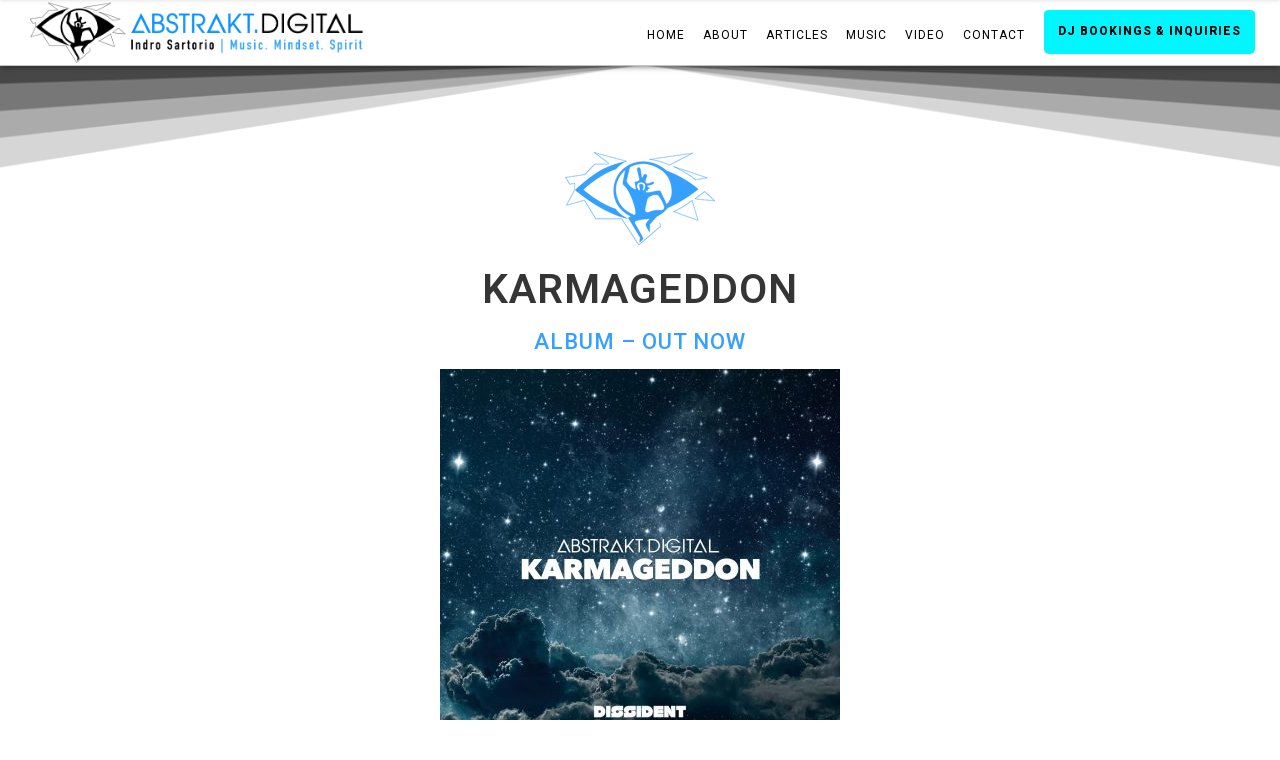

--- FILE ---
content_type: text/html; charset=UTF-8
request_url: https://abstrakt.digital/music/karmageddon-out-now/
body_size: 15312
content:
<!DOCTYPE html>
<html lang="en-US" xmlns:og="http://opengraphprotocol.org/schema/" xmlns:fb="http://www.facebook.com/2008/fbml" prefix="og: http://ogp.me/ns#">
<head>

    	<!-- Google Tag Manager -->

	
        <meta charset="UTF-8"/>
        <meta name="format-detection" content="telephone=no">
        <link rel="profile" href="https://gmpg.org/xfn/11"/>
        <link rel="pingback" href="https://abstrakt.digital/xmlrpc.php"/>

                <meta name="viewport" content="width=device-width,initial-scale=1,user-scalable=no">
        	<title>Karmageddon - Abstrakt.Digital | Progressive House | Techno | Electronic Music</title>
<script type="application/javascript">var edgtCoreAjaxUrl = "https://abstrakt.digital/wp-admin/admin-ajax.php"</script><script type="application/javascript">var EdgefAjaxUrl = "https://abstrakt.digital/wp-admin/admin-ajax.php"</script>
<!-- This site is optimized with the Yoast SEO Premium plugin v6.0 - https://yoast.com/wordpress/plugins/seo/ -->
<link rel="canonical" href="https://abstrakt.digital/music/karmageddon-out-now/" />
<meta property="og:locale" content="en_US" />
<meta property="og:type" content="article" />
<meta property="og:title" content="Karmageddon - Abstrakt.Digital | Progressive House | Techno | Electronic Music" />
<meta property="og:description" content="https://abstrakt.digital/music/karmageddon-download/" />
<meta property="og:url" content="https://abstrakt.digital/music/karmageddon-out-now/" />
<meta property="og:site_name" content="Abstrakt.Digital | Progressive House | Techno | Electronic Music" />
<meta property="article:publisher" content="https://www.facebook.com/Abstrakt.Digital/" />
<meta property="og:image" content="https://abstrakt.digital/wp-content/uploads/2019/10/Abstrakt_Digital_Karmageddon_FinalArt.jpg" />
<meta property="og:image:secure_url" content="https://abstrakt.digital/wp-content/uploads/2019/10/Abstrakt_Digital_Karmageddon_FinalArt.jpg" />
<meta property="og:image:width" content="800" />
<meta property="og:image:height" content="800" />
<meta name="twitter:card" content="summary_large_image" />
<meta name="twitter:description" content="https://abstrakt.digital/music/karmageddon-download/" />
<meta name="twitter:title" content="Karmageddon - Abstrakt.Digital | Progressive House | Techno | Electronic Music" />
<meta name="twitter:image" content="https://abstrakt.digital/wp-content/uploads/2019/10/Abstrakt_Digital_Karmageddon_FinalArt.jpg" />
<script type='application/ld+json'>{"@context":"http:\/\/schema.org","@type":"WebSite","@id":"#website","url":"https:\/\/abstrakt.digital\/","name":"Abstrakt.Digital | Progressive House | Techno | Electronic Music","potentialAction":{"@type":"SearchAction","target":"https:\/\/abstrakt.digital\/?s={search_term_string}","query-input":"required name=search_term_string"}}</script>
<!-- / Yoast SEO Premium plugin. -->

<link rel='dns-prefetch' href='//maps.googleapis.com' />
<link rel='dns-prefetch' href='//a.optmnstr.com' />
<link rel='dns-prefetch' href='//fonts.googleapis.com' />
<link rel='dns-prefetch' href='//s.w.org' />
<link rel="alternate" type="application/rss+xml" title="Abstrakt.Digital | Progressive House | Techno | Electronic Music &raquo; Feed" href="https://abstrakt.digital/feed/" />
<link rel="alternate" type="application/rss+xml" title="Abstrakt.Digital | Progressive House | Techno | Electronic Music &raquo; Comments Feed" href="https://abstrakt.digital/comments/feed/" />
<meta property="fb:admins" content="@Abstrakt.Digital"/><meta property="og:title" content="Karmageddon"/><meta property="og:type" content="article"/><meta property="og:url" content="https://abstrakt.digital/music/karmageddon-out-now/"/><meta property="og:site_name" content="Abstrakt.Digital | Progressive House | Techno | Electronic Music"/><meta property="og:image" content="https://abstrakt.digital/wp-content/uploads/2019/10/Abstrakt_Digital_Karmageddon_FinalArt-300x300.jpg"/>
		<script type="text/javascript">
			window._wpemojiSettings = {"baseUrl":"https:\/\/s.w.org\/images\/core\/emoji\/11\/72x72\/","ext":".png","svgUrl":"https:\/\/s.w.org\/images\/core\/emoji\/11\/svg\/","svgExt":".svg","source":{"concatemoji":"https:\/\/abstrakt.digital\/wp-includes\/js\/wp-emoji-release.min.js?ver=4.9.26"}};
			!function(e,a,t){var n,r,o,i=a.createElement("canvas"),p=i.getContext&&i.getContext("2d");function s(e,t){var a=String.fromCharCode;p.clearRect(0,0,i.width,i.height),p.fillText(a.apply(this,e),0,0);e=i.toDataURL();return p.clearRect(0,0,i.width,i.height),p.fillText(a.apply(this,t),0,0),e===i.toDataURL()}function c(e){var t=a.createElement("script");t.src=e,t.defer=t.type="text/javascript",a.getElementsByTagName("head")[0].appendChild(t)}for(o=Array("flag","emoji"),t.supports={everything:!0,everythingExceptFlag:!0},r=0;r<o.length;r++)t.supports[o[r]]=function(e){if(!p||!p.fillText)return!1;switch(p.textBaseline="top",p.font="600 32px Arial",e){case"flag":return s([55356,56826,55356,56819],[55356,56826,8203,55356,56819])?!1:!s([55356,57332,56128,56423,56128,56418,56128,56421,56128,56430,56128,56423,56128,56447],[55356,57332,8203,56128,56423,8203,56128,56418,8203,56128,56421,8203,56128,56430,8203,56128,56423,8203,56128,56447]);case"emoji":return!s([55358,56760,9792,65039],[55358,56760,8203,9792,65039])}return!1}(o[r]),t.supports.everything=t.supports.everything&&t.supports[o[r]],"flag"!==o[r]&&(t.supports.everythingExceptFlag=t.supports.everythingExceptFlag&&t.supports[o[r]]);t.supports.everythingExceptFlag=t.supports.everythingExceptFlag&&!t.supports.flag,t.DOMReady=!1,t.readyCallback=function(){t.DOMReady=!0},t.supports.everything||(n=function(){t.readyCallback()},a.addEventListener?(a.addEventListener("DOMContentLoaded",n,!1),e.addEventListener("load",n,!1)):(e.attachEvent("onload",n),a.attachEvent("onreadystatechange",function(){"complete"===a.readyState&&t.readyCallback()})),(n=t.source||{}).concatemoji?c(n.concatemoji):n.wpemoji&&n.twemoji&&(c(n.twemoji),c(n.wpemoji)))}(window,document,window._wpemojiSettings);
		</script>
		<style type="text/css">
img.wp-smiley,
img.emoji {
	display: inline !important;
	border: none !important;
	box-shadow: none !important;
	height: 1em !important;
	width: 1em !important;
	margin: 0 .07em !important;
	vertical-align: -0.1em !important;
	background: none !important;
	padding: 0 !important;
}
</style>
<link rel='stylesheet' id='sb_instagram_styles-css'  href='https://abstrakt.digital/wp-content/plugins/instagram-feed/css/sbi-styles.min.css?ver=2.9' type='text/css' media='all' />
<link rel='stylesheet' id='rs-plugin-settings-css'  href='https://abstrakt.digital/wp-content/plugins/revslider/public/assets/css/settings.css?ver=5.4.6.3.1' type='text/css' media='all' />
<style id='rs-plugin-settings-inline-css' type='text/css'>
#rs-demo-id {}
</style>
<link rel='stylesheet' id='wpos-slick-style-css'  href='https://abstrakt.digital/wp-content/plugins/wp-slick-slider-and-image-carousel/assets/css/slick.css?ver=3.1' type='text/css' media='all' />
<link rel='stylesheet' id='wpsisac-public-style-css'  href='https://abstrakt.digital/wp-content/plugins/wp-slick-slider-and-image-carousel/assets/css/slick-slider-style.css?ver=3.1' type='text/css' media='all' />
<link rel='stylesheet' id='rebellion_edge_default_style-css'  href='https://abstrakt.digital/wp-content/themes/rebellion/style.css?ver=4.9.26' type='text/css' media='all' />
<link rel='stylesheet' id='rebellion_edge_modules_plugins-css'  href='https://abstrakt.digital/wp-content/themes/rebellion/assets/css/plugins.min.css?ver=4.9.26' type='text/css' media='all' />
<link rel='stylesheet' id='rebellion_edge_modules-css'  href='https://abstrakt.digital/wp-content/themes/rebellion/assets/css/modules.min.css?ver=4.9.26' type='text/css' media='all' />
<style id='rebellion_edge_modules-inline-css' type='text/css'>
      /* generated in /home/abstrakt/public_html/wp-content/themes/rebellion/framework/modules/overlapping-content/functions.php rebellion_edge_oc_content_top_padding function */
.postid-8595 .edgtf-content .edgtf-content-inner > .edgtf-container .edgtf-overlapping-content { padding: px;}

 
.single-post .edgtf-blog-single article .edgtf-post-title {
    margin-bottom: 15px;
    color: #36a0ff;
}
.single-post .edgtf-title:before {
background-color: #282433;
    content: "";
    width: 100%;
    height: 100%;
    position: absolute;
    opacity: 0.85;
}
.single-post .edgtf-title {
    background-image: url(https://abstrakt.digital/wp-content/uploads/2018/11/AbstraktDigital_Bg.jpg?id=7292) !important;
    background-position: center !important;
    background-repeat: no-repeat !important;
    background-size: cover !important;
}
.single-post .edgtf-title .edgtf-title-holder h1 {
    color: #36a0ff;
}

.hidecontent2,.hide {
display:none;
}
.hidecontent2.show {
display:block;
}
</style>
<link rel='stylesheet' id='edgtf_font_awesome-css'  href='https://abstrakt.digital/wp-content/themes/rebellion/assets/css/font-awesome/css/font-awesome.min.css?ver=4.9.26' type='text/css' media='all' />
<link rel='stylesheet' id='edgtf_font_elegant-css'  href='https://abstrakt.digital/wp-content/themes/rebellion/assets/css/elegant-icons/style.min.css?ver=4.9.26' type='text/css' media='all' />
<link rel='stylesheet' id='edgtf_ion_icons-css'  href='https://abstrakt.digital/wp-content/themes/rebellion/assets/css/ion-icons/css/ionicons.min.css?ver=4.9.26' type='text/css' media='all' />
<link rel='stylesheet' id='edgtf_linea_icons-css'  href='https://abstrakt.digital/wp-content/themes/rebellion/assets/css/linea-icons/style.css?ver=4.9.26' type='text/css' media='all' />
<link rel='stylesheet' id='edgtf_simple_line_icons-css'  href='https://abstrakt.digital/wp-content/themes/rebellion/assets/css/simple-line-icons/simple-line-icons.css?ver=4.9.26' type='text/css' media='all' />
<link rel='stylesheet' id='edgtf_dripicons-css'  href='https://abstrakt.digital/wp-content/themes/rebellion/assets/css/dripicons/dripicons.css?ver=4.9.26' type='text/css' media='all' />
<link rel='stylesheet' id='edgtf_ico_moon-css'  href='https://abstrakt.digital/wp-content/themes/rebellion/assets/css/icomoon/css/icomoon.css?ver=4.9.26' type='text/css' media='all' />
<link rel='stylesheet' id='rebellion_edge_blog-css'  href='https://abstrakt.digital/wp-content/themes/rebellion/assets/css/blog.min.css?ver=4.9.26' type='text/css' media='all' />
<link rel='stylesheet' id='mediaelement-css'  href='https://abstrakt.digital/wp-includes/js/mediaelement/mediaelementplayer-legacy.min.css?ver=4.2.6-78496d1' type='text/css' media='all' />
<link rel='stylesheet' id='wp-mediaelement-css'  href='https://abstrakt.digital/wp-includes/js/mediaelement/wp-mediaelement.min.css?ver=4.9.26' type='text/css' media='all' />
<link rel='stylesheet' id='rebellion_edge_modules_responsive-css'  href='https://abstrakt.digital/wp-content/themes/rebellion/assets/css/modules-responsive.min.css?ver=4.9.26' type='text/css' media='all' />
<link rel='stylesheet' id='rebellion_edge_blog_responsive-css'  href='https://abstrakt.digital/wp-content/themes/rebellion/assets/css/blog-responsive.min.css?ver=4.9.26' type='text/css' media='all' />
<link rel='stylesheet' id='rebellion_edge_style_dynamic_responsive-css'  href='https://abstrakt.digital/wp-content/themes/rebellion/assets/css/style_dynamic_responsive.css?ver=1656798100' type='text/css' media='all' />
<link rel='stylesheet' id='rebellion_edge_style_dynamic-css'  href='https://abstrakt.digital/wp-content/themes/rebellion/assets/css/style_dynamic.css?ver=1656798100' type='text/css' media='all' />
<link rel='stylesheet' id='js_composer_front-css'  href='https://abstrakt.digital/wp-content/plugins/js_composer/assets/css/js_composer.min.css?ver=5.4.5' type='text/css' media='all' />
<link rel='stylesheet' id='rebellion_edge_google_fonts-css'  href='https://fonts.googleapis.com/css?family=Kanit%3A100%2C100italic%2C200%2C200italic%2C300%2C300italic%2C400%2C400italic%2C500%2C500italic%2C600%2C600italic%2C700%2C700italic%2C800%2C800italic%2C900%2C900italic%7CPermanent+Marker%3A100%2C100italic%2C200%2C200italic%2C300%2C300italic%2C400%2C400italic%2C500%2C500italic%2C600%2C600italic%2C700%2C700italic%2C800%2C800italic%2C900%2C900italic%7CRoboto%3A100%2C100italic%2C200%2C200italic%2C300%2C300italic%2C400%2C400italic%2C500%2C500italic%2C600%2C600italic%2C700%2C700italic%2C800%2C800italic%2C900%2C900italic%7CMontserrat%3A100%2C100italic%2C200%2C200italic%2C300%2C300italic%2C400%2C400italic%2C500%2C500italic%2C600%2C600italic%2C700%2C700italic%2C800%2C800italic%2C900%2C900italic&#038;subset=latin%2Clatin-ext&#038;ver=1.0.0' type='text/css' media='all' />
<link rel='stylesheet' id='gforms_reset_css-css'  href='https://abstrakt.digital/wp-content/plugins/gravityforms/css/formreset.min.css?ver=2.4.9' type='text/css' media='all' />
<link rel='stylesheet' id='gforms_formsmain_css-css'  href='https://abstrakt.digital/wp-content/plugins/gravityforms/css/formsmain.min.css?ver=2.4.9' type='text/css' media='all' />
<link rel='stylesheet' id='gforms_ready_class_css-css'  href='https://abstrakt.digital/wp-content/plugins/gravityforms/css/readyclass.min.css?ver=2.4.9' type='text/css' media='all' />
<link rel='stylesheet' id='gforms_browsers_css-css'  href='https://abstrakt.digital/wp-content/plugins/gravityforms/css/browsers.min.css?ver=2.4.9' type='text/css' media='all' />
<link rel='stylesheet' id='popup-maker-site-css'  href='https://abstrakt.digital/wp-content/plugins/popup-maker/assets/css/pum-site.min.css?ver=1.15.0' type='text/css' media='all' />
<style id='popup-maker-site-inline-css' type='text/css'>
/* Popup Google Fonts */
@import url('//fonts.googleapis.com/css?family=Montserrat:100');

/* Popup Theme 8628: Default Theme */
.pum-theme-8628, .pum-theme-default-theme { background-color: rgba( 255, 255, 255, 1.00 ) } 
.pum-theme-8628 .pum-container, .pum-theme-default-theme .pum-container { padding: 18px; border-radius: 0px; border: 1px none #000000; box-shadow: 1px 1px 3px 0px rgba( 2, 2, 2, 0.23 ); background-color: rgba( 249, 249, 249, 1.00 ) } 
.pum-theme-8628 .pum-title, .pum-theme-default-theme .pum-title { color: #000000; text-align: left; text-shadow: 0px 0px 0px rgba( 2, 2, 2, 0.23 ); font-family: inherit; font-weight: 400; font-size: 32px; font-style: normal; line-height: 36px } 
.pum-theme-8628 .pum-content, .pum-theme-default-theme .pum-content { color: #8c8c8c; font-family: inherit; font-weight: 400; font-style: inherit } 
.pum-theme-8628 .pum-content + .pum-close, .pum-theme-default-theme .pum-content + .pum-close { position: absolute; height: auto; width: auto; left: auto; right: 0px; bottom: auto; top: 0px; padding: 8px; color: #ffffff; font-family: inherit; font-weight: 400; font-size: 12px; font-style: inherit; line-height: 36px; border: 1px none #ffffff; border-radius: 0px; box-shadow: 1px 1px 3px 0px rgba( 2, 2, 2, 0.23 ); text-shadow: 0px 0px 0px rgba( 0, 0, 0, 0.23 ); background-color: rgba( 0, 183, 205, 1.00 ) } 

/* Popup Theme 8629: Light Box */
.pum-theme-8629, .pum-theme-lightbox { background-color: rgba( 0, 0, 0, 0.60 ) } 
.pum-theme-8629 .pum-container, .pum-theme-lightbox .pum-container { padding: 18px; border-radius: 3px; border: 8px solid #000000; box-shadow: 0px 0px 30px 0px rgba( 2, 2, 2, 1.00 ); background-color: rgba( 255, 255, 255, 1.00 ) } 
.pum-theme-8629 .pum-title, .pum-theme-lightbox .pum-title { color: #000000; text-align: left; text-shadow: 0px 0px 0px rgba( 2, 2, 2, 0.23 ); font-family: inherit; font-weight: 100; font-size: 32px; line-height: 36px } 
.pum-theme-8629 .pum-content, .pum-theme-lightbox .pum-content { color: #000000; font-family: inherit; font-weight: 100 } 
.pum-theme-8629 .pum-content + .pum-close, .pum-theme-lightbox .pum-content + .pum-close { position: absolute; height: 26px; width: 26px; left: auto; right: -13px; bottom: auto; top: -13px; padding: 0px; color: #ffffff; font-family: Arial; font-weight: 100; font-size: 24px; line-height: 24px; border: 2px solid #ffffff; border-radius: 26px; box-shadow: 0px 0px 15px 1px rgba( 2, 2, 2, 0.75 ); text-shadow: 0px 0px 0px rgba( 0, 0, 0, 0.23 ); background-color: rgba( 0, 0, 0, 1.00 ) } 

/* Popup Theme 8630: Enterprise Blue */
.pum-theme-8630, .pum-theme-enterprise-blue { background-color: rgba( 0, 0, 0, 0.70 ) } 
.pum-theme-8630 .pum-container, .pum-theme-enterprise-blue .pum-container { padding: 28px; border-radius: 5px; border: 1px none #000000; box-shadow: 0px 10px 25px 4px rgba( 2, 2, 2, 0.50 ); background-color: rgba( 255, 255, 255, 1.00 ) } 
.pum-theme-8630 .pum-title, .pum-theme-enterprise-blue .pum-title { color: #315b7c; text-align: left; text-shadow: 0px 0px 0px rgba( 2, 2, 2, 0.23 ); font-family: inherit; font-weight: 100; font-size: 34px; line-height: 36px } 
.pum-theme-8630 .pum-content, .pum-theme-enterprise-blue .pum-content { color: #2d2d2d; font-family: inherit; font-weight: 100 } 
.pum-theme-8630 .pum-content + .pum-close, .pum-theme-enterprise-blue .pum-content + .pum-close { position: absolute; height: 28px; width: 28px; left: auto; right: 8px; bottom: auto; top: 8px; padding: 4px; color: #ffffff; font-family: Times New Roman; font-weight: 100; font-size: 20px; line-height: 20px; border: 1px none #ffffff; border-radius: 42px; box-shadow: 0px 0px 0px 0px rgba( 2, 2, 2, 0.23 ); text-shadow: 0px 0px 0px rgba( 0, 0, 0, 0.23 ); background-color: rgba( 49, 91, 124, 1.00 ) } 

/* Popup Theme 8631: Hello Box */
.pum-theme-8631, .pum-theme-hello-box { background-color: rgba( 0, 0, 0, 0.75 ) } 
.pum-theme-8631 .pum-container, .pum-theme-hello-box .pum-container { padding: 30px; border-radius: 80px; border: 14px solid #81d742; box-shadow: 0px 0px 0px 0px rgba( 2, 2, 2, 0.00 ); background-color: rgba( 255, 255, 255, 1.00 ) } 
.pum-theme-8631 .pum-title, .pum-theme-hello-box .pum-title { color: #2d2d2d; text-align: left; text-shadow: 0px 0px 0px rgba( 2, 2, 2, 0.23 ); font-family: Montserrat; font-weight: 100; font-size: 32px; line-height: 36px } 
.pum-theme-8631 .pum-content, .pum-theme-hello-box .pum-content { color: #2d2d2d; font-family: inherit; font-weight: 100 } 
.pum-theme-8631 .pum-content + .pum-close, .pum-theme-hello-box .pum-content + .pum-close { position: absolute; height: auto; width: auto; left: auto; right: -30px; bottom: auto; top: -30px; padding: 0px; color: #2d2d2d; font-family: Times New Roman; font-weight: 100; font-size: 32px; line-height: 28px; border: 1px none #ffffff; border-radius: 28px; box-shadow: 0px 0px 0px 0px rgba( 2, 2, 2, 0.23 ); text-shadow: 0px 0px 0px rgba( 0, 0, 0, 0.23 ); background-color: rgba( 255, 255, 255, 1.00 ) } 

/* Popup Theme 8632: Cutting Edge */
.pum-theme-8632, .pum-theme-cutting-edge { background-color: rgba( 0, 0, 0, 0.50 ) } 
.pum-theme-8632 .pum-container, .pum-theme-cutting-edge .pum-container { padding: 18px; border-radius: 0px; border: 1px none #000000; box-shadow: 0px 10px 25px 0px rgba( 2, 2, 2, 0.50 ); background-color: rgba( 30, 115, 190, 1.00 ) } 
.pum-theme-8632 .pum-title, .pum-theme-cutting-edge .pum-title { color: #ffffff; text-align: left; text-shadow: 0px 0px 0px rgba( 2, 2, 2, 0.23 ); font-family: Sans-Serif; font-weight: 100; font-size: 26px; line-height: 28px } 
.pum-theme-8632 .pum-content, .pum-theme-cutting-edge .pum-content { color: #ffffff; font-family: inherit; font-weight: 100 } 
.pum-theme-8632 .pum-content + .pum-close, .pum-theme-cutting-edge .pum-content + .pum-close { position: absolute; height: 24px; width: 24px; left: auto; right: 0px; bottom: auto; top: 0px; padding: 0px; color: #1e73be; font-family: Times New Roman; font-weight: 100; font-size: 32px; line-height: 24px; border: 1px none #ffffff; border-radius: 0px; box-shadow: -1px 1px 1px 0px rgba( 2, 2, 2, 0.10 ); text-shadow: -1px 1px 1px rgba( 0, 0, 0, 0.10 ); background-color: rgba( 238, 238, 34, 1.00 ) } 

/* Popup Theme 8633: Framed Border */
.pum-theme-8633, .pum-theme-framed-border { background-color: rgba( 255, 255, 255, 0.50 ) } 
.pum-theme-8633 .pum-container, .pum-theme-framed-border .pum-container { padding: 18px; border-radius: 0px; border: 20px outset #dd3333; box-shadow: 1px 1px 3px 0px rgba( 2, 2, 2, 0.97 ) inset; background-color: rgba( 255, 251, 239, 1.00 ) } 
.pum-theme-8633 .pum-title, .pum-theme-framed-border .pum-title { color: #000000; text-align: left; text-shadow: 0px 0px 0px rgba( 2, 2, 2, 0.23 ); font-family: inherit; font-weight: 100; font-size: 32px; line-height: 36px } 
.pum-theme-8633 .pum-content, .pum-theme-framed-border .pum-content { color: #2d2d2d; font-family: inherit; font-weight: 100 } 
.pum-theme-8633 .pum-content + .pum-close, .pum-theme-framed-border .pum-content + .pum-close { position: absolute; height: 20px; width: 20px; left: auto; right: -20px; bottom: auto; top: -20px; padding: 0px; color: #ffffff; font-family: Tahoma; font-weight: 700; font-size: 16px; line-height: 18px; border: 1px none #ffffff; border-radius: 0px; box-shadow: 0px 0px 0px 0px rgba( 2, 2, 2, 0.23 ); text-shadow: 0px 0px 0px rgba( 0, 0, 0, 0.23 ); background-color: rgba( 0, 0, 0, 0.55 ) } 

/* Popup Theme 8634: Floating Bar - Soft Blue */
.pum-theme-8634, .pum-theme-floating-bar { background-color: rgba( 255, 255, 255, 0.00 ) } 
.pum-theme-8634 .pum-container, .pum-theme-floating-bar .pum-container { padding: 8px; border-radius: 0px; border: 1px none #000000; box-shadow: 1px 1px 3px 0px rgba( 2, 2, 2, 0.23 ); background-color: rgba( 238, 246, 252, 1.00 ) } 
.pum-theme-8634 .pum-title, .pum-theme-floating-bar .pum-title { color: #505050; text-align: left; text-shadow: 0px 0px 0px rgba( 2, 2, 2, 0.23 ); font-family: inherit; font-weight: 400; font-size: 32px; line-height: 36px } 
.pum-theme-8634 .pum-content, .pum-theme-floating-bar .pum-content { color: #505050; font-family: inherit; font-weight: 400 } 
.pum-theme-8634 .pum-content + .pum-close, .pum-theme-floating-bar .pum-content + .pum-close { position: absolute; height: 18px; width: 18px; left: auto; right: 5px; bottom: auto; top: 50%; padding: 0px; color: #505050; font-family: Sans-Serif; font-weight: 700; font-size: 15px; line-height: 18px; border: 1px solid #505050; border-radius: 15px; box-shadow: 0px 0px 0px 0px rgba( 2, 2, 2, 0.00 ); text-shadow: 0px 0px 0px rgba( 0, 0, 0, 0.00 ); background-color: rgba( 255, 255, 255, 0.00 ); transform: translate(0, -50%) } 

/* Popup Theme 8635: Content Only - For use with page builders or block editor */
.pum-theme-8635, .pum-theme-content-only { background-color: rgba( 0, 0, 0, 0.70 ) } 
.pum-theme-8635 .pum-container, .pum-theme-content-only .pum-container { padding: 0px; border-radius: 0px; border: 1px none #000000; box-shadow: 0px 0px 0px 0px rgba( 2, 2, 2, 0.00 ) } 
.pum-theme-8635 .pum-title, .pum-theme-content-only .pum-title { color: #000000; text-align: left; text-shadow: 0px 0px 0px rgba( 2, 2, 2, 0.23 ); font-family: inherit; font-weight: 400; font-size: 32px; line-height: 36px } 
.pum-theme-8635 .pum-content, .pum-theme-content-only .pum-content { color: #8c8c8c; font-family: inherit; font-weight: 400 } 
.pum-theme-8635 .pum-content + .pum-close, .pum-theme-content-only .pum-content + .pum-close { position: absolute; height: 18px; width: 18px; left: auto; right: 7px; bottom: auto; top: 7px; padding: 0px; color: #000000; font-family: inherit; font-weight: 700; font-size: 20px; line-height: 20px; border: 1px none #ffffff; border-radius: 15px; box-shadow: 0px 0px 0px 0px rgba( 2, 2, 2, 0.00 ); text-shadow: 0px 0px 0px rgba( 0, 0, 0, 0.00 ); background-color: rgba( 255, 255, 255, 0.00 ) } 

#pum-8637 {z-index: 1999999999}
#pum-8636 {z-index: 1999999999}

</style>
<link rel='stylesheet' id='childstyle-css'  href='https://abstrakt.digital/wp-content/themes/rebellion-child/style.css?ver=4.9.26' type='text/css' media='all' />
<script>if (document.location.protocol != "https:") {document.location = document.URL.replace(/^http:/i, "https:");}</script><script type='text/javascript' src='https://abstrakt.digital/wp-includes/js/jquery/jquery.js?ver=1.12.4'></script>
<script type='text/javascript' src='https://abstrakt.digital/wp-includes/js/jquery/jquery-migrate.min.js?ver=1.4.1'></script>
<script type='text/javascript' src='https://abstrakt.digital/wp-content/plugins/revslider/public/assets/js/jquery.themepunch.tools.min.js?ver=5.4.6.3.1'></script>
<script type='text/javascript' src='https://abstrakt.digital/wp-content/plugins/revslider/public/assets/js/jquery.themepunch.revolution.min.js?ver=5.4.6.3.1'></script>
<script type='text/javascript'>
var mejsL10n = {"language":"en","strings":{"mejs.install-flash":"You are using a browser that does not have Flash player enabled or installed. Please turn on your Flash player plugin or download the latest version from https:\/\/get.adobe.com\/flashplayer\/","mejs.fullscreen-off":"Turn off Fullscreen","mejs.fullscreen-on":"Go Fullscreen","mejs.download-video":"Download Video","mejs.fullscreen":"Fullscreen","mejs.time-jump-forward":["Jump forward 1 second","Jump forward %1 seconds"],"mejs.loop":"Toggle Loop","mejs.play":"Play","mejs.pause":"Pause","mejs.close":"Close","mejs.time-slider":"Time Slider","mejs.time-help-text":"Use Left\/Right Arrow keys to advance one second, Up\/Down arrows to advance ten seconds.","mejs.time-skip-back":["Skip back 1 second","Skip back %1 seconds"],"mejs.captions-subtitles":"Captions\/Subtitles","mejs.captions-chapters":"Chapters","mejs.none":"None","mejs.mute-toggle":"Mute Toggle","mejs.volume-help-text":"Use Up\/Down Arrow keys to increase or decrease volume.","mejs.unmute":"Unmute","mejs.mute":"Mute","mejs.volume-slider":"Volume Slider","mejs.video-player":"Video Player","mejs.audio-player":"Audio Player","mejs.ad-skip":"Skip ad","mejs.ad-skip-info":["Skip in 1 second","Skip in %1 seconds"],"mejs.source-chooser":"Source Chooser","mejs.stop":"Stop","mejs.speed-rate":"Speed Rate","mejs.live-broadcast":"Live Broadcast","mejs.afrikaans":"Afrikaans","mejs.albanian":"Albanian","mejs.arabic":"Arabic","mejs.belarusian":"Belarusian","mejs.bulgarian":"Bulgarian","mejs.catalan":"Catalan","mejs.chinese":"Chinese","mejs.chinese-simplified":"Chinese (Simplified)","mejs.chinese-traditional":"Chinese (Traditional)","mejs.croatian":"Croatian","mejs.czech":"Czech","mejs.danish":"Danish","mejs.dutch":"Dutch","mejs.english":"English","mejs.estonian":"Estonian","mejs.filipino":"Filipino","mejs.finnish":"Finnish","mejs.french":"French","mejs.galician":"Galician","mejs.german":"German","mejs.greek":"Greek","mejs.haitian-creole":"Haitian Creole","mejs.hebrew":"Hebrew","mejs.hindi":"Hindi","mejs.hungarian":"Hungarian","mejs.icelandic":"Icelandic","mejs.indonesian":"Indonesian","mejs.irish":"Irish","mejs.italian":"Italian","mejs.japanese":"Japanese","mejs.korean":"Korean","mejs.latvian":"Latvian","mejs.lithuanian":"Lithuanian","mejs.macedonian":"Macedonian","mejs.malay":"Malay","mejs.maltese":"Maltese","mejs.norwegian":"Norwegian","mejs.persian":"Persian","mejs.polish":"Polish","mejs.portuguese":"Portuguese","mejs.romanian":"Romanian","mejs.russian":"Russian","mejs.serbian":"Serbian","mejs.slovak":"Slovak","mejs.slovenian":"Slovenian","mejs.spanish":"Spanish","mejs.swahili":"Swahili","mejs.swedish":"Swedish","mejs.tagalog":"Tagalog","mejs.thai":"Thai","mejs.turkish":"Turkish","mejs.ukrainian":"Ukrainian","mejs.vietnamese":"Vietnamese","mejs.welsh":"Welsh","mejs.yiddish":"Yiddish"}};
</script>
<script type='text/javascript' src='https://abstrakt.digital/wp-includes/js/mediaelement/mediaelement-and-player.min.js?ver=4.2.6-78496d1'></script>
<script type='text/javascript' src='https://abstrakt.digital/wp-includes/js/mediaelement/mediaelement-migrate.min.js?ver=4.9.26'></script>
<script type='text/javascript'>
/* <![CDATA[ */
var _wpmejsSettings = {"pluginPath":"\/wp-includes\/js\/mediaelement\/","classPrefix":"mejs-","stretching":"responsive"};
/* ]]> */
</script>
<script type='text/javascript' data-cfasync="false" id="omapi-script" async="async" src='https://a.optmnstr.com/app/js/api.min.js'></script>
<script type='text/javascript' src='https://abstrakt.digital/wp-content/plugins/gravityforms/js/jquery.json.min.js?ver=2.4.9'></script>
<script type='text/javascript'>
/* <![CDATA[ */
var gf_global = {"gf_currency_config":{"name":"U.S. Dollar","symbol_left":"$","symbol_right":"","symbol_padding":"","thousand_separator":",","decimal_separator":".","decimals":2},"base_url":"https:\/\/abstrakt.digital\/wp-content\/plugins\/gravityforms","number_formats":[],"spinnerUrl":"https:\/\/abstrakt.digital\/wp-content\/plugins\/gravityforms\/images\/spinner.gif"};
var gf_global = {"gf_currency_config":{"name":"U.S. Dollar","symbol_left":"$","symbol_right":"","symbol_padding":"","thousand_separator":",","decimal_separator":".","decimals":2},"base_url":"https:\/\/abstrakt.digital\/wp-content\/plugins\/gravityforms","number_formats":[],"spinnerUrl":"https:\/\/abstrakt.digital\/wp-content\/plugins\/gravityforms\/images\/spinner.gif"};
/* ]]> */
</script>
<script type='text/javascript' src='https://abstrakt.digital/wp-content/plugins/gravityforms/js/gravityforms.min.js?ver=2.4.9'></script>
<script type='text/javascript' src='https://abstrakt.digital/wp-content/plugins/gravityforms/js/placeholders.jquery.min.js?ver=2.4.9'></script>
<link rel='https://api.w.org/' href='https://abstrakt.digital/wp-json/' />
<link rel="EditURI" type="application/rsd+xml" title="RSD" href="https://abstrakt.digital/xmlrpc.php?rsd" />
<link rel="wlwmanifest" type="application/wlwmanifest+xml" href="https://abstrakt.digital/wp-includes/wlwmanifest.xml" /> 
<meta name="generator" content="WordPress 4.9.26" />
<link rel='shortlink' href='https://abstrakt.digital/?p=8595' />
<link rel="alternate" type="application/json+oembed" href="https://abstrakt.digital/wp-json/oembed/1.0/embed?url=https%3A%2F%2Fabstrakt.digital%2Fmusic%2Fkarmageddon-out-now%2F" />
<link rel="alternate" type="text/xml+oembed" href="https://abstrakt.digital/wp-json/oembed/1.0/embed?url=https%3A%2F%2Fabstrakt.digital%2Fmusic%2Fkarmageddon-out-now%2F&#038;format=xml" />
<meta name="generator" content="Powered by WPBakery Page Builder - drag and drop page builder for WordPress."/>
<!--[if lte IE 9]><link rel="stylesheet" type="text/css" href="https://abstrakt.digital/wp-content/plugins/js_composer/assets/css/vc_lte_ie9.min.css" media="screen"><![endif]--><meta name="generator" content="Powered by Slider Revolution 5.4.6.3.1 - responsive, Mobile-Friendly Slider Plugin for WordPress with comfortable drag and drop interface." />
<script type="text/javascript">function setREVStartSize(e){
				try{ var i=jQuery(window).width(),t=9999,r=0,n=0,l=0,f=0,s=0,h=0;					
					if(e.responsiveLevels&&(jQuery.each(e.responsiveLevels,function(e,f){f>i&&(t=r=f,l=e),i>f&&f>r&&(r=f,n=e)}),t>r&&(l=n)),f=e.gridheight[l]||e.gridheight[0]||e.gridheight,s=e.gridwidth[l]||e.gridwidth[0]||e.gridwidth,h=i/s,h=h>1?1:h,f=Math.round(h*f),"fullscreen"==e.sliderLayout){var u=(e.c.width(),jQuery(window).height());if(void 0!=e.fullScreenOffsetContainer){var c=e.fullScreenOffsetContainer.split(",");if (c) jQuery.each(c,function(e,i){u=jQuery(i).length>0?u-jQuery(i).outerHeight(!0):u}),e.fullScreenOffset.split("%").length>1&&void 0!=e.fullScreenOffset&&e.fullScreenOffset.length>0?u-=jQuery(window).height()*parseInt(e.fullScreenOffset,0)/100:void 0!=e.fullScreenOffset&&e.fullScreenOffset.length>0&&(u-=parseInt(e.fullScreenOffset,0))}f=u}else void 0!=e.minHeight&&f<e.minHeight&&(f=e.minHeight);e.c.closest(".rev_slider_wrapper").css({height:f})					
				}catch(d){console.log("Failure at Presize of Slider:"+d)}
			};</script>
<style type="text/css" data-type="vc_shortcodes-custom-css">.vc_custom_1602657400045{background-image: url(https://abstrakt.digital/wp-content/uploads/2019/10/Karmageddon_album_out_now.jpg?id=8559) !important;background-position: center !important;background-repeat: no-repeat !important;background-size: cover !important;}.vc_custom_1602657346991{padding-top: 60px !important;padding-bottom: 100px !important;}.vc_custom_1602657333389{padding-top: 60px !important;padding-bottom: 100px !important;}.vc_custom_1542254279681{padding-top: 40px !important;padding-bottom: 40px !important;}.vc_custom_1602656888068{padding-right: 10% !important;}.vc_custom_1488983694032{margin-top: 0px !important;}.vc_custom_1576643091283{padding-right: 5% !important;padding-left: 5% !important;}.vc_custom_1488983694032{margin-top: 0px !important;}.vc_custom_1603161280078{padding-top: 20px !important;}.vc_custom_1541331895490{padding-right: 5% !important;padding-left: 5% !important;}.vc_custom_1576637175876{padding-top: 26px !important;padding-bottom: 10px !important;}.vc_custom_1602657569648{padding-top: 10px !important;}.vc_custom_1602630081125{padding-top: 20px !important;padding-bottom: 20px !important;}</style><noscript><style type="text/css"> .wpb_animate_when_almost_visible { opacity: 1; }</style></noscript>	

<!-- Google Tag Manager -->
<script>(function(w,d,s,l,i){w[l]=w[l]||[];w[l].push({'gtm.start':
new Date().getTime(),event:'gtm.js'});var f=d.getElementsByTagName(s)[0],
j=d.createElement(s),dl=l!='dataLayer'?'&l='+l:'';j.async=true;j.src=
'https://www.googletagmanager.com/gtm.js?id='+i+dl;f.parentNode.insertBefore(j,f);
})(window,document,'script','dataLayer','GTM-PR5RHT4');</script>
<!-- End Google Tag Manager -->


</head>
<body data-rsssl=1 class="album-template-default single single-album postid-8595 edgt-core-1.1.1 rebellion child-child-ver-1.0.0 rebellion-ver-1.2 edgtf-color-skin-light  edgtf-blog-installed edgtf-header-standard edgtf-sticky-header-on-scroll-down-up edgtf-default-mobile-header edgtf-sticky-up-mobile-header edgtf-dropdown-default edgtf-dark-header edgtf-header-style-on-scroll wpb-js-composer js-comp-ver-5.4.5 vc_responsive">

<!-- Google Tag Manager (noscript) -->
<noscript><iframe src="https://www.googletagmanager.com/ns.html?id=GTM-PR5RHT4"
height="0" width="0" style="display:none;visibility:hidden"></iframe></noscript>
<!-- End Google Tag Manager (noscript) -->


<div class="edgtf-wrapper">
    <div class="edgtf-wrapper-inner">
      
        
<header class="edgtf-page-header">
        <div class="edgtf-menu-area">
        			            <div class="edgtf-vertical-align-containers">
                <div class="edgtf-position-left">
					<div class="edgtf-position-left-inner">
                        
<div class="edgtf-logo-wrapper">
    <a href="https://abstrakt.digital/" style="height: 142px;">
        <img class="edgtf-normal-logo" src="https://abstrakt.digital/wp-content/uploads/2016/09/Abstrakt_Digital_Logo.png" alt="logo"/>
        <img class="edgtf-dark-logo" src="https://abstrakt.digital/wp-content/uploads/2016/09/Abstrakt_Digital_Logo.png" alt="dark logoo"/>        <img class="edgtf-light-logo" src="https://abstrakt.digital/wp-content/uploads/2016/09/Abstrakt_Digital_Logo.png" alt="light logo"/>    </a>
</div>

                    </div>
                </div>
                <div class="edgtf-position-right">
                    <div class="edgtf-position-right-inner">
                        
<nav class="edgtf-main-menu edgtf-drop-down edgtf-default-nav">
    <ul id="menu-main" class="clearfix"><li id="nav-menu-item-8291" class="menu-item menu-item-type-post_type menu-item-object-page menu-item-home edgtf-menu-narrow"><a href="https://abstrakt.digital/"><span class="edgtf-item-outer"><span class="edgtf-item-inner"><span class="edgtf-item-text">Home</span></span><span class="plus"></span></span></a></li>
<li id="nav-menu-item-7101" class="menu-item menu-item-type-post_type menu-item-object-page edgtf-menu-narrow"><a href="https://abstrakt.digital/about/"><span class="edgtf-item-outer"><span class="edgtf-item-inner"><span class="edgtf-item-text">About</span></span><span class="plus"></span></span></a></li>
<li id="nav-menu-item-7401" class="menu-item menu-item-type-post_type menu-item-object-page edgtf-menu-narrow"><a href="https://abstrakt.digital/blog/"><span class="edgtf-item-outer"><span class="edgtf-item-inner"><span class="edgtf-item-text">ARTICLES</span></span><span class="plus"></span></span></a></li>
<li id="nav-menu-item-7895" class="menu-item menu-item-type-post_type menu-item-object-page edgtf-menu-narrow"><a href="https://abstrakt.digital/music/"><span class="edgtf-item-outer"><span class="edgtf-item-inner"><span class="edgtf-item-text">Music</span></span><span class="plus"></span></span></a></li>
<li id="nav-menu-item-8949" class="menu-item menu-item-type-post_type menu-item-object-page edgtf-menu-narrow"><a href="https://abstrakt.digital/vj-reel-videos/"><span class="edgtf-item-outer"><span class="edgtf-item-inner"><span class="edgtf-item-text">Video</span></span><span class="plus"></span></span></a></li>
<li id="nav-menu-item-7102" class="menu-item menu-item-type-post_type menu-item-object-page edgtf-menu-narrow"><a href="https://abstrakt.digital/contact/"><span class="edgtf-item-outer"><span class="edgtf-item-inner"><span class="edgtf-item-text">Contact</span></span><span class="plus"></span></span></a></li>
<li id="nav-menu-item-8706" class="ctabutton manual-optin-trigger menu-item menu-item-type-custom menu-item-object-custom edgtf-menu-narrow"><a href="https://abstrakt.digital/bookings/"><span class="edgtf-item-outer"><span class="edgtf-item-inner"><span class="edgtf-item-text">DJ BOOKINGS &#038; INQUIRIES</span></span><span class="plus"></span></span></a></li>
</ul></nav>

                                            </div>
                </div>
            </div>
            </div>
        
<div class="edgtf-sticky-header">
        <div class="edgtf-sticky-holder">
                <div class=" edgtf-vertical-align-containers">
                <div class="edgtf-position-left">
                    <div class="edgtf-position-left-inner">
                        
<div class="edgtf-logo-wrapper">
    <a href="https://abstrakt.digital/" style="height: 142px;">
        <img class="edgtf-normal-logo" src="https://abstrakt.digital/wp-content/uploads/2016/09/Abstrakt_Digital_Logo.png" alt="logo"/>
        <img class="edgtf-dark-logo" src="https://abstrakt.digital/wp-content/uploads/2016/09/Abstrakt_Digital_Logo.png" alt="dark logoo"/>        <img class="edgtf-light-logo" src="https://abstrakt.digital/wp-content/uploads/2016/09/Abstrakt_Digital_Logo.png" alt="light logo"/>    </a>
</div>

                    </div>
                </div>
                <div class="edgtf-position-right">
                    <div class="edgtf-position-right-inner">
						
<nav class="edgtf-main-menu edgtf-drop-down edgtf-sticky-nav">
    <ul id="menu-main-1" class="clearfix"><li id="sticky-nav-menu-item-8291" class="menu-item menu-item-type-post_type menu-item-object-page menu-item-home edgtf-menu-narrow"><a href="https://abstrakt.digital/"><span class="edgtf-item-outer"><span class="edgtf-item-inner"><span class="edgtf-item-text">Home</span></span><span class="plus"></span></span></a></li>
<li id="sticky-nav-menu-item-7101" class="menu-item menu-item-type-post_type menu-item-object-page edgtf-menu-narrow"><a href="https://abstrakt.digital/about/"><span class="edgtf-item-outer"><span class="edgtf-item-inner"><span class="edgtf-item-text">About</span></span><span class="plus"></span></span></a></li>
<li id="sticky-nav-menu-item-7401" class="menu-item menu-item-type-post_type menu-item-object-page edgtf-menu-narrow"><a href="https://abstrakt.digital/blog/"><span class="edgtf-item-outer"><span class="edgtf-item-inner"><span class="edgtf-item-text">ARTICLES</span></span><span class="plus"></span></span></a></li>
<li id="sticky-nav-menu-item-7895" class="menu-item menu-item-type-post_type menu-item-object-page edgtf-menu-narrow"><a href="https://abstrakt.digital/music/"><span class="edgtf-item-outer"><span class="edgtf-item-inner"><span class="edgtf-item-text">Music</span></span><span class="plus"></span></span></a></li>
<li id="sticky-nav-menu-item-8949" class="menu-item menu-item-type-post_type menu-item-object-page edgtf-menu-narrow"><a href="https://abstrakt.digital/vj-reel-videos/"><span class="edgtf-item-outer"><span class="edgtf-item-inner"><span class="edgtf-item-text">Video</span></span><span class="plus"></span></span></a></li>
<li id="sticky-nav-menu-item-7102" class="menu-item menu-item-type-post_type menu-item-object-page edgtf-menu-narrow"><a href="https://abstrakt.digital/contact/"><span class="edgtf-item-outer"><span class="edgtf-item-inner"><span class="edgtf-item-text">Contact</span></span><span class="plus"></span></span></a></li>
<li id="sticky-nav-menu-item-8706" class="ctabutton manual-optin-trigger menu-item menu-item-type-custom menu-item-object-custom edgtf-menu-narrow"><a href="https://abstrakt.digital/bookings/"><span class="edgtf-item-outer"><span class="edgtf-item-inner"><span class="edgtf-item-text">DJ BOOKINGS &#038; INQUIRIES</span></span><span class="plus"></span></span></a></li>
</ul></nav>

						                    </div>
                </div>
            </div>
                </div>
</div>

</header>


<header class="edgtf-mobile-header">
    <div class="edgtf-mobile-header-inner">
                <div class="edgtf-mobile-header-holder">
            <div class="edgtf-grid">
                <div class="edgtf-vertical-align-containers">
                                            <div class="edgtf-mobile-menu-opener">
                            <a href="javascript:void(0)">
                    <span class="edgtf-mobile-opener-icon-holder">
                        <i class="edgtf-icon-font-awesome fa fa-bars " ></i>                    </span>
                            </a>
                        </div>
                                                                <div class="edgtf-position-center">
                            <div class="edgtf-position-center-inner">
                                
<div class="edgtf-mobile-logo-wrapper">
    <a href="https://abstrakt.digital/" style="height: 142px">
        <img src="https://abstrakt.digital/wp-content/uploads/2016/09/Abstrakt_Digital_Logo.png" alt="mobile logo"/>
    </a>
</div>

                            </div>
                        </div>
                                        <div class="edgtf-position-right">
                        <div class="edgtf-position-right-inner">
                                                    </div>
                    </div>
                </div> <!-- close .edgtf-vertical-align-containers -->
            </div>
        </div>
        
<nav class="edgtf-mobile-nav">
    <div class="edgtf-grid">
        <ul id="menu-main-2" class=""><li id="mobile-menu-item-8291" class="menu-item menu-item-type-post_type menu-item-object-page menu-item-home "><a href="https://abstrakt.digital/" class=""><span>Home</span></a></li>
<li id="mobile-menu-item-7101" class="menu-item menu-item-type-post_type menu-item-object-page "><a href="https://abstrakt.digital/about/" class=""><span>About</span></a></li>
<li id="mobile-menu-item-7401" class="menu-item menu-item-type-post_type menu-item-object-page "><a href="https://abstrakt.digital/blog/" class=""><span>ARTICLES</span></a></li>
<li id="mobile-menu-item-7895" class="menu-item menu-item-type-post_type menu-item-object-page "><a href="https://abstrakt.digital/music/" class=""><span>Music</span></a></li>
<li id="mobile-menu-item-8949" class="menu-item menu-item-type-post_type menu-item-object-page "><a href="https://abstrakt.digital/vj-reel-videos/" class=""><span>Video</span></a></li>
<li id="mobile-menu-item-7102" class="menu-item menu-item-type-post_type menu-item-object-page "><a href="https://abstrakt.digital/contact/" class=""><span>Contact</span></a></li>
<li id="mobile-menu-item-8706" class="ctabutton manual-optin-trigger menu-item menu-item-type-custom menu-item-object-custom "><a href="https://abstrakt.digital/bookings/" class=""><span>DJ BOOKINGS &#038; INQUIRIES</span></a></li>
</ul>    </div>
</nav>

    </div>
</header> <!-- close .edgtf-mobile-header -->



                    <a id='edgtf-back-to-top'  href='#'>
                <span class="edgtf-icon-stack">
                     <span aria-hidden="true" class="edgtf-icon-font-elegant arrow_carrot-up " ></span>                </span>
            </a>
        
        
        
        <div class="edgtf-content" >
                        <div class="edgtf-content-inner">			<div class="vc_row wpb_row vc_row-fluid edgtf-section fanboxtop vc_custom_1602657333389 edgtf-content-aligment-center edgtf-grid-section" style=""><div class="clearfix edgtf-section-inner"><div class="edgtf-section-inner-margin clearfix"><div class="wpb_column vc_column_container vc_col-sm-12"><div class="vc_column-inner vc_custom_1488983694032"><div class="wpb_wrapper"><div class="vc_row wpb_row vc_inner vc_row-fluid edgtf-section edgtf-content-aligment-center edgtf-grid-section" style=""><div class="edgtf-section-inner"><div class="edgtf-section-inner-margin clearfix"><div class="wpb_column vc_column_container vc_col-sm-12 vc_col-lg-offset-2 vc_col-lg-8 vc_col-md-offset-2 vc_col-md-8"><div class="vc_column-inner vc_custom_1541331895490"><div class="wpb_wrapper">
	<div  class="wpb_single_image wpb_content_element vc_align_center  vc_custom_1576637175876">
		
		<figure class="wpb_wrapper vc_figure">
			<div class="vc_single_image-wrapper   vc_box_border_grey"><img width="150" height="93" src="https://abstrakt.digital/wp-content/uploads/2018/11/logo-sml-1-150x93.png" class="vc_single_image-img attachment-thumbnail" alt="" /></div>
		</figure>
	</div>

	<div class="wpb_text_column wpb_content_element  vc_custom_1602657569648 newsletterbox" >
		<div class="wpb_wrapper">
			<h3 style="color: #282828;">KARMAGEDDON</h3>
<h4>Album &#8211; OUT NOW</h4>

		</div>
	</div>
<div class="vc_empty_space"   style="height: 15px" ><span class="vc_empty_space_inner"></span></div>

	<div  class="wpb_single_image wpb_content_element vc_align_center">
		
		<figure class="wpb_wrapper vc_figure">
			<div class="vc_single_image-wrapper   vc_box_border_grey"><img class="vc_single_image-img " src="https://abstrakt.digital/wp-content/uploads/2019/10/Abstrakt_Digital_Karmageddon_FinalArt-400x400.jpg" width="400" height="400" alt="Abstrakt_Digital_Karmageddon_FinalArt" title="Abstrakt_Digital_Karmageddon_FinalArt" /></div>
		</figure>
	</div>
<div class="vc_empty_space"   style="height: 15px" ><span class="vc_empty_space_inner"></span></div>

	<div class="wpb_text_column wpb_content_element  listingsong" >
		<div class="wpb_wrapper">
			<ul>
<li class="heading">
<div>Available Now On All Major Music Distribution Platforms</div>
</li>
<li>
<div class="time">01</div>
<div class="album">Karmageddon</div>
</li>
<li>
<div class="time">02</div>
<div class="album">Winter Soulstice</div>
</li>
<li>
<div class="time">03</div>
<div class="album">Vulcan (Original Mix)</div>
</li>
<li>
<div class="time">04</div>
<div class="album">Dakota &#8211; 2019 Remaster</div>
</li>
<li>
<div class="time">05</div>
<div class="album">Candelabra &#8211; Abstrakt.Digital vs. Noel Sanger Remix</div>
</li>
<li>
<div class="time">06</div>
<div class="album">Dream Sequence</div>
</li>
<li>
<div class="time">07</div>
<div class="album">Ragnarok &#8211; Abstrakt.Digital vs Noel Sanger Remix</div>
</li>
<li>
<div class="time">08</div>
<div class="album">The Witching Hour</div>
</li>
<li>
<div class="time">09</div>
<div class="album">Vulcan &#8211; Barry Jamieson Mono Electric Orchestra Remix</div>
</li>
<li>
<div class="time">10</div>
<div class="album">Continuous DJ Mix</div>
</li>
</ul>

		</div>
	</div>

	<div class="wpb_text_column wpb_content_element  vc_custom_1602630081125" >
		<div class="wpb_wrapper">
			<p><strong>9.16.2020 // Karmageddon</strong></p>
<p>Karmageddon is an album made up of original music I created in the past 2 years since having my first track “Dakota” signed to Dissident Music for my Abstrakt.Digital music project; However, it is the result of a 20 year music making journey during which I have experienced the peaks and valleys of the creative process, while growing as a musician and a human.</p>
<p>I wrote the opening track the album gets its name from at the end of 2019. In the year prior to that, I had relocated from my 10 year homebase in Brooklyn, NY to my hometown of Rome in Italy, followed up a few months later by taking residence in Kauai, Hawaii. During my initial months in Kauai, inspired by the wonders of nature that surrounded me, I hit a creative stride that allowed me to finish the music you are holding in your hands. At the same time, I developed a stronger than ever connection to the gratitude for living on this beautiful planet, and started being particularly aware of the dangers it is exposed to by the very humans that inhabit it.</p>
<p>At the time, I felt that “Karmageddon” would be an accurate description of what awaited humankind if it kept pushing the boundaries of climate change while reaching new lows of dividedness. A few months later, the name took a new meaning when the entire planet came to a full stop due to a global pandemic. During this weird-as-fuck time I developed an even greater gratitude for the gift of life and the many daily privileges we take for granted, and was able to see this album to completion.</p>
<p>I hope you enjoy listening to the music as much as I enjoyed making it.</p>
<p><strong>Aloha.</strong></p>
<p>Indro // Abstrakt.Digital</p>

		</div>
	</div>
<div class="vc_empty_space"   style="height: 26px" ><span class="vc_empty_space_inner"></span></div>
</div></div></div></div></div></div><a href="https://www.beatport.com/release/karmageddon/3146276" target="_self"  class="edgtf-btn edgtf-btn-medium edgtf-btn-outline"  >
    <span class="edgtf-btn-text">PURCHASE ON BEATPORT </span>
    </a>
	<div class="wpb_text_column wpb_content_element  vc_custom_1603161280078 button-design" >
		<div class="wpb_wrapper">
			<p><a href="https://www.beatport.com/release/karmageddon/3146276"><img class="vc_single_image-img attachment-full" src="https://abstrakt.digital/wp-content/uploads/2018/11/beatport.png" alt="" width="221" height="80" /></a><a href="https://open.spotify.com/artist/2z1C77EPkcRd9SxzgYXsqh"><img class="vc_single_image-img attachment-full" src="https://abstrakt.digital/wp-content/uploads/2019/11/spotify-button.png" alt="" width="221" height="80" /></a><a href="https://music.apple.com/it/album/karmageddon/1530242230?l=en"><img class="vc_single_image-img attachment-full" src="https://abstrakt.digital/wp-content/uploads/2019/10/itunebutton.png" alt="" width="221" height="80" /></a></p>

		</div>
	</div>
</div></div></div></div></div></div>
	</div> <!-- close div.content_inner -->
</div>  <!-- close div.content -->

<footer >
	<div class="edgtf-footer-inner clearfix">

		
<div class="edgtf-footer-top-holder">
	<div class="edgtf-footer-top edgtf-footer-top-aligment-center">
		
		<div class="edgtf-container">
			<div class="edgtf-container-inner">

		<div class="edgtf-three-columns clearfix">
	<div class="edgtf-three-columns-inner">
		<div class="edgtf-column">
			<div class="edgtf-column-inner">
				<div id="custom_html-7" class="widget_text widget edgtf-footer-column-1 widget_custom_html"><div class="textwidget custom-html-widget"><img  src="https://abstrakt.digital/wp-content/uploads/2016/09/footer-txt.png" class="footerweb"/>
<img  src="https://abstrakt.digital/wp-content/uploads/2016/09/image.png" class="footermobile"/></div></div>			</div>
		</div>
		<div class="edgtf-column">
			<div class="edgtf-column-inner">
				<div id="custom_html-8" class="widget_text widget edgtf-footer-column-2 widget_custom_html"><div class="textwidget custom-html-widget"><a href="https://abstrakt.digital/" ><img  src="https://abstrakt.digital/wp-content/uploads/2016/09/footer-icon.png" class="footerweb"/></a>
</div></div>			</div>
		</div>
		<div class="edgtf-column">
			<div class="edgtf-column-inner">
				<div id="nav_menu-2" class="widget edgtf-footer-column-3 widget_nav_menu"><div class="menu-footer-menu-container"><ul id="menu-footer-menu" class="menu"><li id="menu-item-8462" class="menu-item menu-item-type-post_type menu-item-object-page menu-item-home menu-item-8462"><a href="https://abstrakt.digital/">Home</a></li>
<li id="menu-item-8463" class="menu-item menu-item-type-post_type menu-item-object-page menu-item-8463"><a href="https://abstrakt.digital/about/">About</a></li>
<li id="menu-item-8464" class="menu-item menu-item-type-post_type menu-item-object-page menu-item-8464"><a href="https://abstrakt.digital/blog/">Blog</a></li>
<li id="menu-item-8466" class="menu-item menu-item-type-post_type menu-item-object-page menu-item-8466"><a href="https://abstrakt.digital/music/">Music</a></li>
<li id="menu-item-8465" class="menu-item menu-item-type-post_type menu-item-object-page menu-item-8465"><a href="https://abstrakt.digital/contact/">Contact</a></li>
</ul></div></div>			</div>
		</div>
	</div>
</div>			</div>
		</div>
		</div>
</div>

<div class="edgtf-footer-bottom-holder">
	<div class="edgtf-footer-bottom-holder-inner">
					<div class="edgtf-container">
				<div class="edgtf-container-inner">

		<div class="edgtf-column-inner">
	<div id="custom_html-6" class="widget_text widget edgtf-footer-text widget_custom_html"><div class="textwidget custom-html-widget"><div class="socialmediaurl">
					<a href="https://www.facebook.com/AbstraktDigital/" target="_blank"><i class="fa fa-facebook" aria-hidden="true"></i></a>
					<a href="https://www.instagram.com/abstrakt.digital/" target="_blank"><i class="fa fa-instagram" aria-hidden="true"></i></a>
					<a href="https://soundcloud.com/abstrakt-digital/" target="_blank"><i class="fa fa-soundcloud" aria-hidden="true"></i></a>
					<a href="https://abstrakt.digital/contact/"><i class="fa fa-envelope-o" aria-hidden="true"></i></a>
				</div></div></div><div id="custom_html-5" class="widget_text widget edgtf-footer-text widget_custom_html"><div class="textwidget custom-html-widget">© WebLogiK Inc | Abstrakt Digital</div></div></div>				</div>
			</div>
				</div>
	</div>

	</div>
</footer>

</div> <!-- close div.edgtf-wrapper-inner  -->
</div> <!-- close div.edgtf-wrapper -->
<div id="pum-8637" class="pum pum-overlay pum-theme-8629 pum-theme-lightbox popmake-overlay click_open" data-popmake="{&quot;id&quot;:8637,&quot;slug&quot;:&quot;home-page&quot;,&quot;theme_id&quot;:8629,&quot;cookies&quot;:[],&quot;triggers&quot;:[{&quot;type&quot;:&quot;click_open&quot;,&quot;settings&quot;:{&quot;extra_selectors&quot;:&quot;&quot;,&quot;cookie_name&quot;:null}}],&quot;mobile_disabled&quot;:null,&quot;tablet_disabled&quot;:null,&quot;meta&quot;:{&quot;display&quot;:{&quot;stackable&quot;:false,&quot;overlay_disabled&quot;:false,&quot;scrollable_content&quot;:false,&quot;disable_reposition&quot;:false,&quot;size&quot;:&quot;custom&quot;,&quot;responsive_min_width&quot;:&quot;700px&quot;,&quot;responsive_min_width_unit&quot;:false,&quot;responsive_max_width&quot;:&quot;100%&quot;,&quot;responsive_max_width_unit&quot;:false,&quot;custom_width&quot;:&quot;700px&quot;,&quot;custom_width_unit&quot;:false,&quot;custom_height&quot;:&quot;380px&quot;,&quot;custom_height_unit&quot;:false,&quot;custom_height_auto&quot;:&quot;1&quot;,&quot;location&quot;:&quot;center&quot;,&quot;position_from_trigger&quot;:false,&quot;position_top&quot;:&quot;100&quot;,&quot;position_left&quot;:&quot;0&quot;,&quot;position_bottom&quot;:&quot;0&quot;,&quot;position_right&quot;:&quot;0&quot;,&quot;position_fixed&quot;:false,&quot;animation_type&quot;:&quot;fade&quot;,&quot;animation_speed&quot;:&quot;350&quot;,&quot;animation_origin&quot;:&quot;center top&quot;,&quot;overlay_zindex&quot;:false,&quot;zindex&quot;:&quot;1999999999&quot;},&quot;close&quot;:{&quot;text&quot;:&quot;&quot;,&quot;button_delay&quot;:&quot;0&quot;,&quot;overlay_click&quot;:false,&quot;esc_press&quot;:false,&quot;f4_press&quot;:false},&quot;click_open&quot;:[]}}" role="dialog" aria-hidden="true" >

	<div id="popmake-8637" class="pum-container popmake theme-8629 size-custom">

				

				

		

				<div class="pum-content popmake-content">
			<div class="vc_row wpb_row vc_row-fluid edgtf-section popup-page-home edgtf-content-aligment-left" style=""><div class="clearfix edgtf-full-section-inner"><div class="wpb_column vc_column_container vc_col-sm-12"><div class="vc_column-inner "><div class="wpb_wrapper">
	<div  class="wpb_single_image wpb_content_element vc_align_left">
		
		<figure class="wpb_wrapper vc_figure">
			<div class="vc_single_image-wrapper   vc_box_border_grey"><img width="700" height="312" src="https://abstrakt.digital/wp-content/uploads/2021/02/8395b569ba761572970940-136278ca96a41570815363-image-1.jpg" class="vc_single_image-img attachment-full" alt="" /></div>
		</figure>
	</div>

                <div class='gf_browser_chrome gform_wrapper home-download_wrapper' id='gform_wrapper_5' ><div id='gf_5' class='gform_anchor' tabindex='-1'></div><form method='post' enctype='multipart/form-data' target='gform_ajax_frame_5' id='gform_5' class='home-download' action='/music/karmageddon-out-now/#gf_5'> 
 <input type='hidden' class='gforms-pum' value='{"closepopup":false,"closedelay":0,"openpopup":false,"openpopup_id":0}' />
                        <div class='gform_body'><ul id='gform_fields_5' class='gform_fields top_label form_sublabel_below description_below'><li id='field_5_1'  class='gfield threebox gfield_contains_required field_sublabel_below field_description_below gfield_visibility_visible' ><label class='gfield_label' for='input_5_1' >Name<span class='gfield_required'>*</span></label><div class='ginput_container ginput_container_text'><input name='input_1' id='input_5_1' type='text' value='' class='large'    placeholder='Name' aria-required="true" aria-invalid="false" /></div></li><li id='field_5_2'  class='gfield threebox gfield_contains_required field_sublabel_below field_description_below gfield_visibility_visible' ><label class='gfield_label' for='input_5_2' >Email<span class='gfield_required'>*</span></label><div class='ginput_container ginput_container_email'>
                            <input name='input_2' id='input_5_2' type='text' value='' class='large'   placeholder='E-mail Address' aria-required="true" aria-invalid="false" />
                        </div></li><li id='field_5_3'  class='gfield gform_validation_container field_sublabel_below field_description_below gfield_visibility_visible' ><label class='gfield_label' for='input_5_3' >Name</label><div class='ginput_container'><input name='input_3' id='input_5_3' type='text' value='' /></div><div class='gfield_description' id='gfield_description__3'>This field is for validation purposes and should be left unchanged.</div></li>
                            </ul></div>
        <div class='gform_footer top_label'> <input type='submit' id='gform_submit_button_5' class='gform_button button' value='Download Link'  onclick='if(window["gf_submitting_5"]){return false;}  window["gf_submitting_5"]=true;  ' onkeypress='if( event.keyCode == 13 ){ if(window["gf_submitting_5"]){return false;} window["gf_submitting_5"]=true;  jQuery("#gform_5").trigger("submit",[true]); }' /> <input type='hidden' name='gform_ajax' value='form_id=5&amp;title=&amp;description=&amp;tabindex=0' />
            <input type='hidden' class='gform_hidden' name='is_submit_5' value='1' />
            <input type='hidden' class='gform_hidden' name='gform_submit' value='5' />
            
            <input type='hidden' class='gform_hidden' name='gform_unique_id' value='' />
            <input type='hidden' class='gform_hidden' name='state_5' value='WyJbXSIsIjdjYzZkOGEzMDVlNTM0ODI2YjM5NjkxOGNhMTIzODM2Il0=' />
            <input type='hidden' class='gform_hidden' name='gform_target_page_number_5' id='gform_target_page_number_5' value='0' />
            <input type='hidden' class='gform_hidden' name='gform_source_page_number_5' id='gform_source_page_number_5' value='1' />
            <input type='hidden' name='gform_field_values' value='' />
            
        </div>
                        </form>
                        </div>
                <iframe style='display:none;width:0px;height:0px;' src='about:blank' name='gform_ajax_frame_5' id='gform_ajax_frame_5'>This iframe contains the logic required to handle Ajax powered Gravity Forms.</iframe>
                <script type='text/javascript'>jQuery(document).ready(function($){gformInitSpinner( 5, 'https://abstrakt.digital/wp-content/plugins/gravityforms/images/spinner.gif' );jQuery('#gform_ajax_frame_5').on('load',function(){var contents = jQuery(this).contents().find('*').html();var is_postback = contents.indexOf('GF_AJAX_POSTBACK') >= 0;if(!is_postback){return;}var form_content = jQuery(this).contents().find('#gform_wrapper_5');var is_confirmation = jQuery(this).contents().find('#gform_confirmation_wrapper_5').length > 0;var is_redirect = contents.indexOf('gformRedirect(){') >= 0;var is_form = form_content.length > 0 && ! is_redirect && ! is_confirmation;if(is_form){jQuery('#gform_wrapper_5').html(form_content.html());if(form_content.hasClass('gform_validation_error')){jQuery('#gform_wrapper_5').addClass('gform_validation_error');} else {jQuery('#gform_wrapper_5').removeClass('gform_validation_error');}setTimeout( function() { /* delay the scroll by 50 milliseconds to fix a bug in chrome */ jQuery(document).scrollTop(jQuery('#gform_wrapper_5').offset().top); }, 50 );if(window['gformInitDatepicker']) {gformInitDatepicker();}if(window['gformInitPriceFields']) {gformInitPriceFields();}var current_page = jQuery('#gform_source_page_number_5').val();gformInitSpinner( 5, 'https://abstrakt.digital/wp-content/plugins/gravityforms/images/spinner.gif' );jQuery(document).trigger('gform_page_loaded', [5, current_page]);window['gf_submitting_5'] = false;}else if(!is_redirect){var confirmation_content = jQuery(this).contents().find('.GF_AJAX_POSTBACK').html();if(!confirmation_content){confirmation_content = contents;}setTimeout(function(){jQuery('#gform_wrapper_5').replaceWith(confirmation_content);jQuery(document).scrollTop(jQuery('#gf_5').offset().top);jQuery(document).trigger('gform_confirmation_loaded', [5]);window['gf_submitting_5'] = false;}, 50);}else{jQuery('#gform_5').append(contents);if(window['gformRedirect']) {gformRedirect();}}jQuery(document).trigger('gform_post_render', [5, current_page]);} );} );</script><script type='text/javascript'> jQuery(document).bind('gform_post_render', function(event, formId, currentPage){if(formId == 5) {if(typeof Placeholders != 'undefined'){
                        Placeholders.enable();
                    }} } );jQuery(document).bind('gform_post_conditional_logic', function(event, formId, fields, isInit){} );</script><script type='text/javascript'> jQuery(document).ready(function(){jQuery(document).trigger('gform_post_render', [5, 1]) } ); </script></div></div></div></div></div>
		</div>


				

				            <button type="button" class="pum-close popmake-close" aria-label="Close">
			&times;            </button>
		
	</div>

</div>
<!-- Instagram Feed JS -->
<script type="text/javascript">
var sbiajaxurl = "https://abstrakt.digital/wp-admin/admin-ajax.php";
</script>
<!-- This site is converting visitors into subscribers and customers with OptinMonster - https://optinmonster.com :: Campaign Title: Abstrakt Digital - Creative Habits E-Book - Exit intent --><script type="text/javascript" src="https://a.omappapi.com/app/js/api.min.js" data-campaign="ypqa3sjqrhlbd6njgs9n" data-user="14934"></script><!-- / OptinMonster --><!-- This site is converting visitors into subscribers and customers with OptinMonster - https://optinmonster.com :: Campaign Title: Abstrakt Digital - Creative Habits E-Book --><script type="text/javascript" src="https://a.omappapi.com/app/js/api.min.js" data-campaign="mwtv3bjgo9jlhy8js08c" data-user="14934"></script><!-- / OptinMonster -->		<script type="text/javascript">var ypqa3sjqrhlbd6njgs9n_shortcode = true;var mwtv3bjgo9jlhy8js08c_shortcode = true;</script>
		<script type='text/javascript' src='https://abstrakt.digital/wp-includes/js/jquery/ui/core.min.js?ver=1.11.4'></script>
<script type='text/javascript' src='https://abstrakt.digital/wp-includes/js/jquery/ui/widget.min.js?ver=1.11.4'></script>
<script type='text/javascript' src='https://abstrakt.digital/wp-includes/js/jquery/ui/tabs.min.js?ver=1.11.4'></script>
<script type='text/javascript' src='https://abstrakt.digital/wp-includes/js/jquery/ui/accordion.min.js?ver=1.11.4'></script>
<script type='text/javascript' src='https://abstrakt.digital/wp-includes/js/mediaelement/wp-mediaelement.min.js?ver=4.9.26'></script>
<script type='text/javascript' src='https://abstrakt.digital/wp-content/themes/rebellion/assets/js/third-party.min.js?ver=4.9.26'></script>
<script type='text/javascript' src='https://abstrakt.digital/wp-content/plugins/js_composer/assets/lib/bower/isotope/dist/isotope.pkgd.min.js?ver=5.4.5'></script>
<script type='text/javascript' src='//maps.googleapis.com/maps/api/js?ver=4.9.26'></script>
<script type='text/javascript'>
/* <![CDATA[ */
var edgtfGlobalVars = {"vars":{"edgtfAddForAdminBar":0,"edgtfElementAppearAmount":-150,"edgtfFinishedMessage":"No more posts","edgtfMessage":"Loading new posts...","edgtfAddingToCart":"Adding to cart...","edgtfTopBarHeight":0,"edgtfStickyHeaderHeight":60,"edgtfStickyHeaderTransparencyHeight":60,"edgtfStickyScrollAmount":0,"edgtfLogoAreaHeight":0,"edgtfMenuAreaHeight":66,"edgtfMobileHeaderHeight":100}};
var edgtfPerPageVars = {"vars":{"edgtfStickyScrollAmount":0,"edgtfHeaderTransparencyHeight":0}};
/* ]]> */
</script>
<script type='text/javascript' src='https://abstrakt.digital/wp-content/themes/rebellion/assets/js/modules.min.js?ver=4.9.26'></script>
<script type='text/javascript'>
$(document).ready(function(){

$(".hideonclick").click(function(){
 $(".hideonclick").toggleClass("hide");
  $("#hidecontent").toggleClass("show");
});
$(".hideonclick2").click(function(){
 $(".hideonclick2").toggleClass("hide");
  $(".hidecontent2").toggleClass("show");
});
});
</script>
<script type='text/javascript' src='https://abstrakt.digital/wp-content/themes/rebellion/assets/js/blog.min.js?ver=4.9.26'></script>
<script type='text/javascript' src='https://abstrakt.digital/wp-content/plugins/js_composer/assets/js/dist/js_composer_front.min.js?ver=5.4.5'></script>
<script type='text/javascript'>
/* <![CDATA[ */
var edgtfLike = {"ajaxurl":"https:\/\/abstrakt.digital\/wp-admin\/admin-ajax.php"};
/* ]]> */
</script>
<script type='text/javascript' src='https://abstrakt.digital/wp-content/themes/rebellion/assets/js/like.js?ver=1.0'></script>
<script type='text/javascript' src='https://abstrakt.digital/wp-content/plugins/page-links-to/dist/new-tab.js?ver=3.3.4'></script>
<script type='text/javascript' src='https://abstrakt.digital/wp-includes/js/jquery/ui/position.min.js?ver=1.11.4'></script>
<script type='text/javascript'>
/* <![CDATA[ */
var pum_vars = {"version":"1.15.0","pm_dir_url":"https:\/\/abstrakt.digital\/wp-content\/plugins\/popup-maker\/","ajaxurl":"https:\/\/abstrakt.digital\/wp-admin\/admin-ajax.php","restapi":"https:\/\/abstrakt.digital\/wp-json\/pum\/v1","rest_nonce":null,"default_theme":"8628","debug_mode":"","disable_tracking":"","home_url":"\/","message_position":"top","core_sub_forms_enabled":"1","popups":[],"analytics_route":"analytics","analytics_api":"https:\/\/abstrakt.digital\/wp-json\/pum\/v1"};
var ajaxurl = "https:\/\/abstrakt.digital\/wp-admin\/admin-ajax.php";
var pum_sub_vars = {"ajaxurl":"https:\/\/abstrakt.digital\/wp-admin\/admin-ajax.php","message_position":"top"};
var pum_popups = {"pum-8637":{"triggers":[],"cookies":[],"disable_on_mobile":false,"disable_on_tablet":false,"atc_promotion":null,"explain":null,"type_section":null,"theme_id":"8629","size":"custom","responsive_min_width":"700px","responsive_max_width":"100%","custom_width":"700px","custom_height_auto":true,"custom_height":"380px","scrollable_content":false,"animation_type":"fade","animation_speed":"350","animation_origin":"center top","open_sound":"none","custom_sound":"","location":"center","position_top":"100","position_bottom":"0","position_left":"0","position_right":"0","position_from_trigger":false,"position_fixed":false,"overlay_disabled":false,"stackable":false,"disable_reposition":false,"zindex":"1999999999","close_button_delay":"0","fi_promotion":null,"close_on_form_submission":false,"close_on_form_submission_delay":"0","close_on_overlay_click":false,"close_on_esc_press":false,"close_on_f4_press":false,"disable_form_reopen":false,"disable_accessibility":false,"theme_slug":"lightbox","id":8637,"slug":"home-page"}};
/* ]]> */
</script>
<script type='text/javascript' src='https://abstrakt.digital/wp-content/plugins/popup-maker/assets/js/site.min.js?defer&#038;ver=1.15.0'></script>
<script type='text/javascript' src='https://abstrakt.digital/wp-includes/js/wp-embed.min.js?ver=4.9.26'></script>
		<script type="text/javascript">var omapi_localized = { ajax: 'https://abstrakt.digital/wp-admin/admin-ajax.php?optin-monster-ajax-route=1', nonce: '001df02e09', slugs: {"ypqa3sjqrhlbd6njgs9n":{"slug":"ypqa3sjqrhlbd6njgs9n","mailpoet":false},"mwtv3bjgo9jlhy8js08c":{"slug":"mwtv3bjgo9jlhy8js08c","mailpoet":false}} };</script>
		</body>
</html>

--- FILE ---
content_type: text/css
request_url: https://abstrakt.digital/wp-content/themes/rebellion/style.css?ver=4.9.26
body_size: 397
content:
/*
Theme Name: Rebellion
Theme URI: http://rebellion.edge-themes.com
Description: A High-powered Theme for Musicians, Bands, and Record Labels
Author: Edge Themes
Author URI: http://themeforest.net/user/edge-themes
Version: 1.2
License: GNU General Public License
License URI: licence/GPL.txt
Text Domain: rebellion
Tags: one-column, two-columns, three-columns, four-columns, left-sidebar, right-sidebar, custom-menu, featured-images, flexible-header, post-formats, sticky-post, translation-ready

CSS changes can be made in files in the /css/ folder. This is a placeholder file required by WordPress, so do not delete it.

*/



--- FILE ---
content_type: text/css
request_url: https://abstrakt.digital/wp-content/themes/rebellion/assets/css/style_dynamic.css?ver=1656798100
body_size: 3228
content:
/* generated in /home/abstrakt/public_html/wp-content/themes/rebellion/assets/custom-styles/general-custom-styles.php rebellion_edge_design_styles function */
.edgtf-preload-background { background-image: url(https://abstrakt.digital/wp-content/themes/rebellion/assets/img/preload_pattern.png) !important;}

/* generated in /home/abstrakt/public_html/wp-content/themes/rebellion/assets/custom-styles/general-custom-styles.php rebellion_edge_design_styles function */
a, h1 a:hover, h2 a:hover, h3 a:hover, h4 a:hover, h5 a:hover, h6 a:hover, p a, .edgtf-pagination-holder .edgtf-pagination li.active span, .error404 .edgtf-content .edgtf-container .edgtf-404-page .edgtf-page-not-found .edgtf-number-holder, #edgtf-back-to-top:hover>span, .edgtf-main-menu ul li.edgtf-active-item>a, .edgtf-main-menu ul li:hover>a, .edgtf-main-menu>ul>li.edgtf-active-item>a, body:not(.edgtf-menu-item-first-level-bg-color) .edgtf-main-menu>ul>li:hover>a, .edgtf-light-header .edgtf-page-header>div:not(.edgtf-sticky-header) .edgtf-main-menu>ul>li>a:hover, .edgtf-light-header.edgtf-header-style-on-scroll .edgtf-page-header .edgtf-main-menu>ul>li>a:hover, .edgtf-dark-header .edgtf-page-header>div:not(.edgtf-sticky-header) .edgtf-main-menu>ul>li>a:hover, .edgtf-dark-header.edgtf-header-style-on-scroll .edgtf-page-header .edgtf-main-menu>ul>li>a:hover, .edgtf-drop-down .edgtf-menu-second .edgtf-menu-inner ul li.edgtf-sub ul li:hover>a, .edgtf-drop-down .edgtf-menu-second .edgtf-menu-inner ul li.edgtf-sub ul li:hover>a .edgtf-item-inner-desc, .edgtf-drop-down .edgtf-menu-second .edgtf-menu-inner>ul>li:hover>a, .edgtf-mobile-header .edgtf-mobile-nav a:hover, .edgtf-mobile-header .edgtf-mobile-nav h4:hover, .edgtf-mobile-header .edgtf-mobile-menu-opener a:hover, footer .widget a:hover, .edgtf-side-menu-button-opener:hover, nav.edgtf-fullscreen-menu ul li a:hover, nav.edgtf-fullscreen-menu ul li ul li a:hover, .edgtf-search-cover .edgtf-search-close a:hover, .edgtf-fullscreen-search-holder .edgtf-search-submit:hover, .edgtf-fullscreen-search-holder .edgtf-fullscreen-search-close-container a:hover, .edgtf-event-single-holder .edgtf-event-info-holder .edgtf-event-details-holder div span:nth-child(2) a:hover, .edgtf-event-nav .edgtf-event-back-btn a:hover, .edgtf-event-nav .edgtf-event-next a:hover, .edgtf-event-nav .edgtf-event-prev a:hover, .single-album .edgtf-album-tracks-holder .edgtf-tracks-holder .edgtf-track-holder .fa-play, .single-album .edgtf-album-tracks-holder .edgtf-tracks-holder .edgtf-track-holder.edgtf-active-track span, .single-album .edgtf-album-tracks-holder .edgtf-tracks-holder .edgtf-track-holder .edgtf-track-buy a:hover, .single-album .edgtf-album-nav .edgtf-album-back-btn a:hover, .single-album .edgtf-album-nav .edgtf-album-next a:hover, .single-album .edgtf-album-nav .edgtf-album-prev a:hover, .single-album .edgtf-album-minimal .edgtf-single-album-stores-holder .edgtf-single-album-store .edgtf-single-album-store-link:hover, .single-album .edgtf-album-compact .edgtf-single-album-stores-holder .edgtf-single-album-store .edgtf-single-album-store-link:hover, .single-album .edgtf-album-light .edgtf-album-tracks-holder .edgtf-tracks-holder .edgtf-track-holder .edgtf-track-buy a:hover, .single-album .edgtf-album-light .edgtf-social-share-holder.edgtf-list li a:hover, .edgtf-icon-shortcode a:hover, .edgtf-message .edgtf-message-inner a.edgtf-close, .edgtf-ordered-list ol>li:before, .edgtf-unordered-list ul>li:before, .edgtf-icon-list-item .edgtf-icon-list-icon-holder-inner i, .edgtf-icon-list-item .edgtf-icon-list-icon-holder-inner span, .edgtf-accordion-holder .edgtf-title-holder.ui-state-active, .edgtf-blog-list-holder.edgtf-masonry .edgtf-blog-list-masonry-item.edgtf-blog-list-link .edgtf-blog-list-item-title a:hover, .edgtf-blog-list-holder.edgtf-masonry .edgtf-blog-list-masonry-item.edgtf-blog-list-link .edgtf-blog-list-item-title span, .edgtf-blog-list-holder.edgtf-masonry .edgtf-blog-list-masonry-item.edgtf-blog-list-quote .edgtf-blog-list-item-title a:hover, .edgtf-blog-list-holder.edgtf-masonry .edgtf-blog-list-masonry-item.edgtf-blog-list-quote .edgtf-blog-list-item-title span, .edgtf-dropcaps, .edgtf-social-share-holder.edgtf-list li a:hover, .edgtf-album-track-list .edgtf-track-playing .edgtf-at-play-button, .edgtf-album-track-list .edgtf-track-playing .edgtf-at-title, .edgtf-album-track-list a:hover, .edgtf-album-track-list.edgtf-album-light .edgtf-track-playing .edgtf-at-play-button, .edgtf-album-track-list.edgtf-album-light .edgtf-track-playing .edgtf-at-title, .edgtf-album-track-list.edgtf-album-light a:hover, .edgtf-album-track-list.edgtf-album-dark .edgtf-track-playing .edgtf-at-play-button, .edgtf-album-track-list.edgtf-album-dark .edgtf-track-playing .edgtf-at-title, .edgtf-album-track-list.edgtf-album-dark a:hover, .edgtf-section-subtitle, .edgtf-sidebar .widget ul li>a:hover, .edgtf-sidebar .widget ul:not(.edgtf-blog-list) a:hover, .edgtf-sidebar .widget .edgtf-search-wrapper input[type=submit]:hover, .edgtf-sidebar .widget .recentcomments:hover a, .edgtf-sidebar .widget .tagcloud a:hover, .edgtf-sidebar .widget.widget_archive li:hover, .edgtf-sidebar .widget.widget_calendar #next a, .edgtf-sidebar .widget.widget_calendar #prev a, body.edgtf-color-skin-light .edgtf-blog-holder article .edgtf-post-info-bottom .edgtf-post-info-bottom-left a:hover, body.edgtf-color-skin-light .edgtf-blog-holder article .edgtf-post-info-part .edgtf-post-info-category a:hover, body.edgtf-color-skin-light .edgtf-blog-holder article .edgtf-post-info>div a:hover, body.edgtf-color-skin-light .edgtf-blog-holder article .edgtf-post-info-bottom .edgtf-social-share-holder.edgtf-list li a:hover, body.edgtf-color-skin-light .edgtf-blog-holder article .edgtf-social-share-holder.edgtf-list li a:hover, body.edgtf-color-skin-light .edgtf-blog-holder article.format-link .edgtf-post-content .edgtf-post-text .edgtf-post-text-inner .edgtf-post-title a span, body.edgtf-color-skin-light .edgtf-blog-holder article.format-link .edgtf-post-content .edgtf-post-text .edgtf-post-text-inner .edgtf-post-title a:hover, body.edgtf-color-skin-light .edgtf-blog-holder article.format-quote .edgtf-post-content .edgtf-post-text .edgtf-post-text-inner .edgtf-post-title a span, body.edgtf-color-skin-light .edgtf-blog-holder article.format-quote .edgtf-post-content .edgtf-post-text .edgtf-post-text-inner .edgtf-post-title a:hover, body.edgtf-color-skin-light .edgtf-blog-holder article.edgtf-post-format-twitter .edgtf-post-content a .edgtf-tweet span, body.edgtf-color-skin-light .edgtf-blog-holder article.edgtf-post-format-twitter .edgtf-post-content a:hover .edgtf-tweet, body.edgtf-color-skin-light .edgtf-container.edgtf-container-bottom-navigation .edgtf-pagination-holder .edgtf-pagination li.active span, body.edgtf-color-skin-light .edgtf-sidebar .widget a:hover, body.edgtf-color-skin-light .edgtf-sidebar a.edgtf-social-icon-widget-holder:hover, body.edgtf-color-skin-light .edgtf-sidebar .edgtf-blog-list-holder .edgtf-item-title a:hover, .edgtf-blog-holder article.sticky .edgtf-post-title a, .edgtf-blog-holder article .edgtf-post-info-bottom a:hover, .edgtf-blog-holder article.format-link .edgtf-post-content .edgtf-post-text .edgtf-post-text-inner .edgtf-post-title a:hover, .edgtf-blog-holder article.format-link .edgtf-post-content .edgtf-post-text .edgtf-post-text-inner .edgtf-post-title span, .edgtf-blog-holder article.format-link .edgtf-post-content .edgtf-post-text .edgtf-post-text-inner .edgtf-tweet a:hover, .edgtf-blog-holder article.format-link .edgtf-post-content .edgtf-post-text .edgtf-post-text-inner .edgtf-tweet span, .edgtf-blog-holder article.format-quote .edgtf-post-content .edgtf-post-text .edgtf-post-text-inner .edgtf-post-title a:hover, .edgtf-blog-holder article.format-quote .edgtf-post-content .edgtf-post-text .edgtf-post-text-inner .edgtf-post-title span, .edgtf-blog-holder article.format-quote .edgtf-post-content .edgtf-post-text .edgtf-post-text-inner .edgtf-tweet a:hover, .edgtf-blog-holder article.format-quote .edgtf-post-content .edgtf-post-text .edgtf-post-text-inner .edgtf-tweet span, .edgtf-blog-holder article.edgtf-post-format-twitter .edgtf-post-content a .edgtf-tweet:hover, .edgtf-filter-blog-holder li.edgtf-active, .edgtf-blog-single-navigation .edgtf-blog-single-next a:hover, .edgtf-blog-single-navigation .edgtf-blog-single-prev a:hover, .edgtf-blog-single article .edgtf-post-info-bottom a:hover, .edgtf-blog-single article .edgtf-post-info-bottom .edgtf-social-share-holder.edgtf-list li a:hover, .edgtf-blog-single article .edgtf-post-info-category a:hover, .woocommerce-pagination .page-numbers.current, .woocommerce-pagination .page-numbers.current:hover, .woocommerce-pagination .page-numbers:hover, .single-product .edgtf-single-product-summary .product_meta>span a:hover, .edgtf-woocommerce-page .edgtf-product-single-back-to-btn a:hover, .edgtf-woocommerce-page .edgtf-product-single-next a:hover, .edgtf-woocommerce-page .edgtf-product-single-prev a:hover, .edgtf-shopping-cart-dropdown ul li a:hover, .edgtf-shopping-cart-dropdown .edgtf-item-info-holder .edgtf-item-left:hover a, .edgtf-shopping-cart-dropdown .edgtf-cart-bottom .checkout:hover, .edgtf-shopping-cart-dropdown .edgtf-cart-bottom .view-cart:hover, .star-rating, .woocommerce.widget input[type=submit].edgtf-product-search-form:hover, .product_list_widget li .product-title:hover, .product_list_widget li>a:hover, .widget_recent_reviews li .product-title:hover, .widget_recent_reviews li>a:hover, .widget_shopping_cart li .product-title:hover, .widget_shopping_cart li>a:hover { color: #2d97ff;}

/* generated in /home/abstrakt/public_html/wp-content/themes/rebellion/assets/custom-styles/general-custom-styles.php rebellion_edge_design_styles function */
.edgtf-light-header .edgtf-top-bar .widget a:hover, .edgtf-light-header .edgtf-top-bar .widget span.edgtf-icon-element:hover, .edgtf-top-bar-light .edgtf-top-bar .widget a:hover, .edgtf-top-bar-light .edgtf-top-bar .widget span.edgtf-icon-element:hover, .edgtf-dark-header .edgtf-top-bar .widget a:hover, .edgtf-dark-header .edgtf-top-bar .widget span.edgtf-icon-element:hover, .edgtf-top-bar-dark .edgtf-top-bar .widget a:hover, .edgtf-top-bar-dark .edgtf-top-bar .widget span.edgtf-icon-element:hover, .edgtf-light-header .edgtf-page-header>div:not(.edgtf-sticky-header) .edgtf-search-opener:hover, .edgtf-light-header .edgtf-top-bar .edgtf-search-opener:hover, .edgtf-light-header.edgtf-header-style-on-scroll .edgtf-page-header .edgtf-search-opener:hover, .edgtf-dark-header .edgtf-page-header>div:not(.edgtf-sticky-header) .edgtf-search-opener:hover, .edgtf-dark-header .edgtf-top-bar .edgtf-search-opener:hover, .edgtf-dark-header.edgtf-header-style-on-scroll .edgtf-page-header .edgtf-search-opener:hover, .edgtf-item-showcase .edgtf-item .edgtf-item-icon:hover i, .edgtf-event-content:hover .edgtf-event-date-holder, .edgtf-event-content:hover .edgtf-event-title a, body.edgtf-color-skin-light .edgtf-container.edgtf-container-bottom-navigation .edgtf-pagination-holder .edgtf-pagination li a:hover { color: #2d97ff!important;}

/* generated in /home/abstrakt/public_html/wp-content/themes/rebellion/assets/custom-styles/general-custom-styles.php rebellion_edge_design_styles function */
::selection { background: #2d97ff;}

/* generated in /home/abstrakt/public_html/wp-content/themes/rebellion/assets/custom-styles/general-custom-styles.php rebellion_edge_design_styles function */
::-moz-selection { background: #2d97ff;}

/* generated in /home/abstrakt/public_html/wp-content/themes/rebellion/assets/custom-styles/general-custom-styles.php rebellion_edge_design_styles function */
.edgtf-st-loader .pulse, .edgtf-st-loader .double_pulse .double-bounce1, .edgtf-st-loader .double_pulse .double-bounce2, .edgtf-st-loader .cube, .edgtf-st-loader .rotating_cubes .cube1, .edgtf-st-loader .rotating_cubes .cube2, .edgtf-st-loader .edgtf-stripes>div, .edgtf-st-loader .wave>div, .edgtf-st-loader .two_rotating_circles .dot1, .edgtf-st-loader .two_rotating_circles .dot2, .edgtf-st-loader .five_rotating_circles .container1>div, .edgtf-st-loader .five_rotating_circles .container2>div, .edgtf-st-loader .five_rotating_circles .container3>div, .edgtf-st-loader .atom .ball-1:before, .edgtf-st-loader .atom .ball-2:before, .edgtf-st-loader .atom .ball-3:before, .edgtf-st-loader .atom .ball-4:before, .edgtf-st-loader .clock .ball:before, .edgtf-st-loader .mitosis .ball, .edgtf-st-loader .lines .line1, .edgtf-st-loader .lines .line2, .edgtf-st-loader .lines .line3, .edgtf-st-loader .lines .line4, .edgtf-st-loader .fussion .ball, .edgtf-st-loader .fussion .ball-1, .edgtf-st-loader .fussion .ball-2, .edgtf-st-loader .fussion .ball-3, .edgtf-st-loader .fussion .ball-4, .edgtf-st-loader .wave_circles .ball, .edgtf-st-loader .pulse_circles .ball, #submit_comment:hover, .post-password-form input[type=submit]:hover, input.wpcf7-form-control.wpcf7-submit:hover, .edgtf-website-song .edgtf-equalizer-bar, .edgtf-header-vertical .edgtf-vertical-menu>ul>li>a:before, .edgtf-header-vertical .edgtf-vertical-menu>ul>li>a:after, .edgtf-fullscreen-menu-opener:hover .edgtf-line, .edgtf-fullscreen-menu-opener.opened:hover .edgtf-line:after, .edgtf-fullscreen-menu-opener.opened:hover .edgtf-line:before, .edgtf-icon-shortcode.circle, .edgtf-icon-shortcode.square, .edgtf-pie-chart-doughnut-holder .edgtf-pie-legend ul li .edgtf-pie-color-holder, .edgtf-pie-chart-pie-holder .edgtf-pie-legend ul li .edgtf-pie-color-holder, .edgtf-accordion-holder.edgtf-boxed .edgtf-title-holder.ui-state-active, .edgtf-accordion-holder.edgtf-boxed .edgtf-title-holder.ui-state-hover, .edgtf-btn.edgtf-btn-solid.edgtf-btn-light:hover, .edgtf-btn.edgtf-btn-outline.edgtf-btn-light:hover, .edgtf-dropcaps.edgtf-circle, .edgtf-dropcaps.edgtf-square, .edgtf-audio-player-holder .jp-volume-bar-value, .edgtf-audio-player-holder .jp-play-bar, .edgtf-audio-player-holder.edgtf-audio-player-simple .edgtf-audio-player-progress-holder .jp-play-bar, .edgtf-audio-player-wrapper.edgtf-player-dark:not(.edgtf-audio-player-simple) .jp-play-bar, .edgtf-audio-player-wrapper.edgtf-player-dark:not(.edgtf-audio-player-simple) .jp-volume-bar-value, .edgtf-blog-audio-holder .mejs-container .mejs-controls .mejs-horizontal-volume-slider .mejs-horizontal-volume-current, .edgtf-blog-audio-holder .mejs-container .mejs-controls .mejs-time-rail .mejs-time-current, .edgtf-woocommerce-page .product .edgtf-product-badge, .woocommerce .product .edgtf-product-badge, .edgtf-woocommerce-page .edgtf-quantity-buttons .edgtf-quantity-minus:hover, .edgtf-woocommerce-page .edgtf-quantity-buttons .edgtf-quantity-plus:hover, .woocommerce-account input[type=submit]:hover, .woocommerce-checkout input[type=submit]:hover, .woocommerce.widget button:hover, .widget_price_filter .ui-slider .ui-slider-handle { background-color: #2d97ff;}

/* generated in /home/abstrakt/public_html/wp-content/themes/rebellion/assets/custom-styles/general-custom-styles.php rebellion_edge_design_styles function */
.edgtf-dark-header .edgtf-page-header>div:not(.edgtf-sticky-header) .edgtf-fullscreen-menu-opener:not(.opened):hover .edgtf-line, .edgtf-dark-header .edgtf-top-bar .edgtf-fullscreen-menu-opener:not(.opened):hover .edgtf-line, .edgtf-dark-header.edgtf-header-style-on-scroll .edgtf-page-header .edgtf-fullscreen-menu-opener:not(.opened):hover .edgtf-line, .edgtf-light-header .edgtf-page-header>div:not(.edgtf-sticky-header) .edgtf-fullscreen-menu-opener:not(.opened):hover .edgtf-line, .edgtf-light-header .edgtf-top-bar .edgtf-fullscreen-menu-opener:not(.opened):hover .edgtf-line, .edgtf-light-header.edgtf-header-style-on-scroll .edgtf-page-header .edgtf-fullscreen-menu-opener:not(.opened):hover .edgtf-line, .edgtf-btn.edgtf-btn-solid:not(.edgtf-btn-custom-hover-bg):hover, .edgtf-btn.edgtf-btn-outline:not(.edgtf-btn-custom-hover-bg):hover { background-color: #2d97ff!important;}

/* generated in /home/abstrakt/public_html/wp-content/themes/rebellion/assets/custom-styles/general-custom-styles.php rebellion_edge_design_styles function */
.edgtf-st-loader .pulse_circles .ball, #respond input[type=text]:focus, #respond textarea:focus, .post-password-form input[type=password]:focus, .wpcf7-form-control.wpcf7-date:focus, .wpcf7-form-control.wpcf7-number:focus, .wpcf7-form-control.wpcf7-quiz:focus, .wpcf7-form-control.wpcf7-select:focus, .wpcf7-form-control.wpcf7-text:focus, .wpcf7-form-control.wpcf7-textarea:focus, #submit_comment:hover, .post-password-form input[type=submit]:hover, input.wpcf7-form-control.wpcf7-submit:hover, .edgtf-accordion-holder.edgtf-boxed .edgtf-title-holder.ui-state-active, .edgtf-accordion-holder.edgtf-boxed .edgtf-title-holder.ui-state-hover, .edgtf-btn.edgtf-btn-solid.edgtf-btn-light:hover, .edgtf-btn.edgtf-btn-outline.edgtf-btn-light:hover, .woocommerce-account input[type=submit]:hover, .woocommerce-checkout input[type=submit]:hover, .woocommerce.widget button:hover, .edgtf-fullscreen-search-holder .edgtf-field-holder, .edgtf-tabs.edgtf-horizontal-tab .edgtf-tabs-nav li.ui-state-active a, .edgtf-tabs.edgtf-horizontal-tab .edgtf-tabs-nav li.ui-state-hover a, .edgtf-tabs.edgtf-vertical-tab .edgtf-tabs-nav li.ui-state-active a, .edgtf-tabs.edgtf-vertical-tab .edgtf-tabs-nav li.ui-state-hover a, .edgtf-sidebar .widget .edgtf-search-wrapper input[type=text]:focus, body.edgtf-color-skin-light .edgtf-sidebar .edgtf-search-wrapper input:focus, .edgtf-single-product-wrapper-top .edgtf-tabs.edgtf-horizontal-tab .edgtf-tabs-nav li.ui-state-active a, .edgtf-single-product-wrapper-top .edgtf-tabs.edgtf-horizontal-tab .edgtf-tabs-nav li.ui-state-hover a, .woocommerce-account .woocommerce-MyAccount-navigation .woocommerce-MyAccount-navigation-link.is-active a, .woocommerce-account .woocommerce-MyAccount-navigation .woocommerce-MyAccount-navigation-link:hover a { border-color: #2d97ff;}

/* generated in /home/abstrakt/public_html/wp-content/themes/rebellion/assets/custom-styles/general-custom-styles.php rebellion_edge_design_styles function */
.edgtf-btn.edgtf-btn-solid:not(.edgtf-btn-custom-border-hover):hover, .edgtf-btn.edgtf-btn-outline:not(.edgtf-btn-custom-border-hover):hover, .woocommerce.widget input[type=search]:focus { border-color: #2d97ff!important;}

/* generated in /home/abstrakt/public_html/wp-content/themes/rebellion/assets/custom-styles/general-custom-styles.php rebellion_edge_design_styles function */
::selection { background: #2d97ff;}

/* generated in /home/abstrakt/public_html/wp-content/themes/rebellion/assets/custom-styles/general-custom-styles.php rebellion_edge_design_styles function */
::-moz-selection { background: #2d97ff;}

/* generated in /home/abstrakt/public_html/wp-content/themes/rebellion/assets/custom-styles/general-custom-styles.php rebellion_edge_design_styles function */
.edgtf-boxed .edgtf-wrapper { background-attachment: fixed;}

/* generated in /home/abstrakt/public_html/wp-content/themes/rebellion/assets/custom-styles/general-custom-styles.php rebellion_edge_h1_styles function */
h1 { font-family: Roboto;font-size: 50px;}

/* generated in /home/abstrakt/public_html/wp-content/themes/rebellion/assets/custom-styles/general-custom-styles.php rebellion_edge_h2_styles function */
h2 { font-family: Roboto;font-size: 50px;}

/* generated in /home/abstrakt/public_html/wp-content/themes/rebellion/assets/custom-styles/general-custom-styles.php rebellion_edge_h3_styles function */
h3 { font-family: Roboto;font-size: 42px;}

/* generated in /home/abstrakt/public_html/wp-content/themes/rebellion/assets/custom-styles/general-custom-styles.php rebellion_edge_h4_styles function */
h4 { font-family: Roboto;font-size: 27px;}

/* generated in /home/abstrakt/public_html/wp-content/themes/rebellion/assets/custom-styles/general-custom-styles.php rebellion_edge_h5_styles function */
h5 { font-family: Roboto;font-size: 23px;}

/* generated in /home/abstrakt/public_html/wp-content/themes/rebellion/assets/custom-styles/general-custom-styles.php rebellion_edge_h6_styles function */
h6 { font-family: Roboto;}

/* generated in /home/abstrakt/public_html/wp-content/themes/rebellion/assets/custom-styles/general-custom-styles.php rebellion_edge_text_styles function */
p { color: #0a0a0a;font-family: Montserrat;font-size: 16px;}

/* generated in /home/abstrakt/public_html/wp-content/themes/rebellion/framework/modules/header/custom-styles/header.php rebellion_edge_header_full_screen_menu_area_styles function */
.edgtf-header-full-screen .edgtf-page-header .edgtf-menu-area { border-bottom: none;}


        
                    .edgtf-main-menu.edgtf-default-nav > ul > li:hover > a,
            .edgtf-main-menu.edgtf-default-nav > ul > li.edgtf-active-item:hover > a,
            body:not(.edgtf-menu-item-first-level-bg-color) .edgtf-main-menu.edgtf-default-nav > ul > li:hover > a,
            body:not(.edgtf-menu-item-first-level-bg-color) .edgtf-main-menu.edgtf-default-nav > ul > li.edgtf-active-item:hover > a,
            .edgtf-page-header #lang_sel ul li a:hover,
            .edgtf-page-header #lang_sel_click > ul > li a:hover{
            color: #0096ff !important;
            }
        
        
        
	            
        
        

        
                    .edgtf-light-header .edgtf-main-menu.edgtf-default-nav > ul > li.edgtf-active-item > a{
            color: #0096ff !important;
            }
        
        
                    .edgtf-dark-header .edgtf-main-menu.edgtf-default-nav > ul > li.edgtf-active-item > a{
            color: #0096ff;
            }
        
        
        
        
        
        
                    .edgtf-drop-down .edgtf-menu-second .edgtf-menu-inner > ul > li:last-child > a,
            .edgtf-drop-down .edgtf-menu-second .edgtf-menu-inner > ul > li > ul > li:last-child > a,
            .edgtf-drop-down .edgtf-menu-second .edgtf-menu-inner > ul > li > ul > li > ul > li:last-child > a{
            border-bottom:1px solid transparent;
            }

                            .edgtf-drop-down .edgtf-menu-second .edgtf-menu-inner ul li,
            .header-widget.widget_nav_menu ul.menu li ul li{
	        border-bottom-width:1px;
	        border-bottom-style:solid;
                        }
        
        
        
        
                    .edgtf-drop-down .edgtf-menu-second .edgtf-menu-inner > ul > li:hover > a,
            .edgtf-drop-down .edgtf-menu-wide .edgtf-menu-second ul li ul li.menu-item-has-children:hover > a,
            .edgtf-drop-down .edgtf-menu-wide .edgtf-menu-second .edgtf-menu-inner ul li.edgtf-sub ul li.menu-item-has-children:hover > a,
            .edgtf-main-menu.edgtf-default-nav #lang_sel ul li li:hover a,
            .edgtf-main-menu.edgtf-default-nav #lang_sel_click ul li ul li:hover a,
            .edgtf-main-menu.edgtf-default-nav #lang_sel ul li:hover > a,
            .edgtf-main-menu.edgtf-default-nav #lang_sel_click ul li:hover > a{
            color: #0096ff !important;
            }
        
        
        
        
        
                
                /* generated in /home/abstrakt/public_html/wp-content/themes/rebellion/framework/modules/header/custom-styles/header.php rebellion_edge_header_divided_menu_area_styles function */
.edgtf-header-divided .edgtf-page-header .edgtf-menu-area .edgtf-grid .edgtf-vertical-align-containers { border: 0;}

/* generated in /home/abstrakt/public_html/wp-content/themes/rebellion/framework/modules/header/custom-styles/header.php rebellion_edge_header_centered_logo_area_styles function */
.edgtf-header-centered .edgtf-page-header .edgtf-logo-area .edgtf-grid .edgtf-vertical-align-containers { border: 0;}

/* generated in /home/abstrakt/public_html/wp-content/themes/rebellion/framework/modules/header/custom-styles/header.php rebellion_edge_header_centered_menu_area_styles function */
.edgtf-header-centered .edgtf-page-header .edgtf-menu-area .edgtf-grid .edgtf-vertical-align-containers { border: 0;}



--- FILE ---
content_type: text/css
request_url: https://abstrakt.digital/wp-content/themes/rebellion-child/style.css?ver=4.9.26
body_size: 7661
content:
/*
Theme Name: Rebellion Child
Theme URI: http://rebellion.edge-themes.com/
Description: A child theme of Rebellion Theme
Author: Edge Themes
Author URI: http://themeforest.net/user/edge-themes
Version: 1.0.0
Template: rebellion
*/
@import url("../rebellion/style.css");

body.edgtf-header-standard .edgtf-page-header .edgtf-menu-area {
    border-bottom: 1px solid #0000003d !important;
    box-shadow: 0 0px 6px #000000ad;
}
.edgtf-main-menu ul li:hover a {
    border-top: 2px solid #0297ff;
}
.edgtf-main-menu ul li a {
    border-top: 2px solid #fff;
}

.single-album .edgtf-album-tracks-holder {
    padding-top: 14px;
    margin-bottom: 50px;
    display: none;
}
.home .edgtf-audio-player-wrapper, .page-id-4686 .edgtf-audio-player-wrapper,.playerbox  .edgtf-audio-player-wrapper {
    display: block;
}

body.home .slotholder {
    transform: translate3d(0px, 0, 0px) !important;
}
.edgtf-audio-player-wrapper {
    background-color: #3d3d3d;
    display: none;
}

.fanbox:after {
    content: '';
    background: url(https://abstrakt.digital/wp-content/uploads/2016/09/BG-FAN-2.png) no-repeat;
    width: 100%;
    height: 150px;
    position: absolute;
    bottom: -150px;
    z-index: 200;
    background-size: cover;
    background-position: center;
}

.edgtf-section-subtitle {
    font-family: Roboto;
}
h2 {
    letter-spacing: 0;
}
h6 {
    color: #000;
}

.button-design a {
	margin-right: 14px;
}

#respond input[type=text], #respond textarea, .post-password-form input[type=password], .wpcf7-form-control.wpcf7-date, .wpcf7-form-control.wpcf7-number, .wpcf7-form-control.wpcf7-quiz, .wpcf7-form-control.wpcf7-select, .wpcf7-form-control.wpcf7-text, .wpcf7-form-control.wpcf7-textarea {
    margin-bottom: 0;
}

.edgtf-blog-list-holder.edgtf-masonry .edgtf-blog-list-masonry-item .edgtf-blog-list-item-title {
	color: #36a0ff;
}


#wavesid {
    position: absolute;
    width: 100%;
    height: 250px;
    overflow: hidden;
    top: 66px;
    z-index: 2000;
}

#wavesid canvas {
    height: 100% !important;
}

.follow-text h3{
	color:#0c0b13;
    font-size: 26px;
    letter-spacing: 8px;
    font-weight: 700;
}
.follow-text h3 a {
    color: #38a6ff;
}
.edgtf-blog-list-item .edgtf-item-text-holder h4 {
        color: #0096ff;
    font-weight: 500;
    text-transform: initial;
    font-size: 18px;
}
.blogsubheading h2 {
    font-size: 28px;
    line-height: 36px;
    text-transform: inherit;
    margin-top: 8px;
}
.edgtf-blog-list-item .edgtf-item-text-holder p {
    font-size: 16px;
}

.ctabutton  {
	
}

body .edgtf-main-menu > ul > li.ctabutton a {
    color: rgb(0 0 0) !important;
    background-color: #00f7ff !important;
    margin: 8px 0 0 10px;
    padding: 21px 5px 3px 5px !important;
    height: auto !important;
    border-radius: 5px;
    font-weight: 800;
}


body .edgtf-main-menu.edgtf-default-nav > ul > li.ctabutton:hover  a {
	    border-color: #000;
    color: #ffffff !important;
    background-color: #000000 !important;
}

#sb_instagram #sbi_load {
    padding-top: 9px !important;
    background: transparent;
    padding-bottom: 16px !important;
}

body #sb_instagram #sbi_load .sbi_load_btn {
    background: #0e0b16;
    color: #fff;
    TEXT-TRANSFORM: uppercase;
    FONT-FAMILY: roboto;
    font-weight: 700;
    border-radius: 0;
}



.bg-fullsize {
	background-size: cover;
}

.heading_box h2 {
	text-align: center;
    font-weight: 300;
}


.heading_box:before{
    content: '';
    width: 100%;
    height: 100%;
    display: block;
    position: absolute;
    background: #00000069;
}

.edgtf-section.heading_box  {
    position: relative;
    height:250px;
}


.newsletterbox h4 {
    font-weight: 500;
    font-size: 22px;
    margin-top: 10px;
    margin-bottom: 1px;
    color: #36a0ff !IMPORTANT;
}
.newsletterbox h3 {
    font-weight: 600;
    font-size: 41px;
    margin-top: 0;
    margin-bottom: 16px;
    color: #353535 !IMPORTANT;
}
.footer_form {
}

.newsletterbox input.wpcf7-form-control.wpcf7-submit {
	background-color: #2d97ff;
	border-color:#2d97ff;
	color: #fff;
}

.newsletterbox input.wpcf7-form-control.wpcf7-submit:hover {
    background-color: #000000;
    border-color: #000000;
    color: #fff;
}
.abouttxt .edgtf-two-columns-50-50 .edgtf-column:first-child {
    width: 49%;
    float: left;
    margin-right: 1%;
}

.abouttxt .wpcf7-form-control.wpcf7-text {
	margin-bottom: 19px !important;
}

.abouttxt .wpcf7-form-control.wpcf7-textarea {
	height: 132px;
    margin-bottom: 23px;
}

.abouttxt h2 {
    color: #36a0ff;
    font-size: 32px;
    font-weight: 400;
    margin-bottom: 4px !important;
}
footer .edgtf-footer-top-holder {
    background-color: #0e0b15 !important;
}

footer .edgtf-two-columns-50-50 .edgtf-column:first-child {
    width: 63%;
    float: left;
}

footer .edgtf-two-columns-50-50 .edgtf-column {
    width: 30%;
    float: left;
}

footer .edgtf-footer-top:not(.edgtf-footer-top-full) .edgtf-container-inner {
    padding: 39px 0 !important;
}

.page-id-4532 .edgtf-section.heading_box {
    height: 333px;
}

.page-id-4532 #wavesid {
    position: absolute;
    width: 100%;
    height: 333px;
    overflow: hidden;
    top: 66px;
    z-index: 2000;
}

.socialmediaurl {
	text-align: center;

}

.socialmediaurl a{
	font-size: 28px;
	margin: 0 14px;
}

.socialmediaurl a i{
	
}

.bannerstep .boxsection {
    padding: 0 1%;
    border-right: 1px solid #0096ff75;
}
.bannerstep .boxsection:nth-child(3) {
    padding: 0 0%  0 1%;
    border-right: 0px solid #0096ff75;
}
.bannerstep {
    position: relative;
    width: 100%;
    padding: 36px 0;
    height: 20vh;
    margin: 0 0 0 0;
}

.homebanner .fluidvids {
	width: 100%;
    height: 68vh;
	background: #000;
}

.homebanner iframe{
	width: 100%;
	height:100%;
}

.bannerstep .boxsection {
	padding: 0 2%;
	border-right: 1px solid #0096ff75;
}

.bannerstep .boxsection .step {
	color:#a239ca;
}


.bannerstep .boxsection .heading {
	color:#fff;
	text-transform: uppercase;
	font-weight: bold;
	margin-bottom: 10px;
	font-size: 20px;
}


.bannerstep .boxsection .desc {
	color:#0096ff;
	letter-spacing: 0px;
	line-height: 20px;
}

button.wpcf7-form-control.wpcf7-submit {
    display: inline-block;
    position: relative;
    outline: 0;
    font-style: normal;
    font-weight: 500;
    font-family: inherit;
    padding: 17px 33px;
    font-size: 15px;
    line-height: 1.2em;
    text-transform: uppercase;
    letter-spacing: 1px;
    background-color: transparent;
    border: 2px solid #353535;
    color: #353535;
    cursor: pointer;
    margin: 0;
    -webkit-transition: all .15s ease-out;
    -moz-transition: all .15s ease-out;
    transition: all .15s ease-out;
}


.edgtf-main-menu ul li a {
	font-family: Roboto;
    font-size: 14px;
    font-weight: bolder;
}

.headingcontent {
	margin-top: 86px;
}
.contactbox .headingcontent {
    margin-top: 77px;
}
	
.headingcontent h1 {
	color: #36a0ff !IMPORTANT;
	font-weight: 600;
	font-size: 47px;
	margin-bottom: 5px;
}

.headingcontent p {
	color:#fff;
	font-size: 20px;
    font-weight: 500;
}

.mainbanner {
	
}

#edgtf-back-to-top.on {
    -webkit-transform: scale(1);
    -moz-transform: scale(1);
    transform: scale(1);
    opacity: 1;
    visibility: visible;
}
body #edgtf-back-to-top {
    bottom: 102px;   
}

.footerweb {
	display:block;
}

.footermobile {
	display:none;
}
.playerspace .vc_column-inner {
	margin-top: 0 !important;
}


@media only screen and (max-width: 1680px) {
	
	
	
}
@media only screen and (max-width: 1679px) {
	
}

@media only screen and (max-width: 1366px) {
	
}

@media only screen and (max-width: 1200px) and (min-width: 1024px) {
	body .edgtf-main-menu>ul>li>a span.edgtf-item-inner {
		padding: 0 9px;
	}
	body .edgtf-main-menu > ul > li.ctabutton a {
		margin: 12px 0 0 4px;
		padding: 20px 5px 3px 5px !important;
	}
}

@media only screen and (max-width: 1024px) and (min-height: 1024px){
	.homebanner .fluidvids {
		height: 48vh;
	}
}
@media only screen and (max-width: 1024px) {
	
	.bannerstep {
		position: relative;
		width: 100%;
		height: auto;
		padding: 15px 0;
		margin: 0 0 0 0;
	}
	.edgtf-footer-inner .edgtf-three-columns .edgtf-column {
		width: 100%;
		float: left;
	}
	footer .widget .menu-footer-menu-container ul {
		margin-top: 26px;
		text-transform: uppercase;
	}
	.playerspace .vc_column-inner {
		margin-top: -1px !important;
	}
	.biglogo img {
		max-width:60%;
	}
	.edgtf-mobile-header .edgtf-mobile-menu-opener {
		float: right;
		position: relative;
		z-index: 2;
		height: 100%;
	}
	.edgtf-vertical-align-containers .edgtf-position-center {
		text-align: left;
	}
	.footerweb {
		display:none;
	}

	.footermobile {
		display:inline-block;
	}
	footer .edgtf-two-columns-50-50 .edgtf-column {
		 text-align: center !important;
		 width: 100% !important;
	}
	.socialmediaurl {
		text-align: center;
		margin-top: 34px;
	}
	.edgtf-two-columns-form .edgtf-column-inner {
		vertical-align: middle;
		display: block;
		width: 100%;
		margin-bottom: 13px;
	}
	
}

@media screen (max-width: 991px) and (orientation:portrait) {
	.homebanner .fluidvids {
		height: 57vh;
	}
}

@media only screen and (max-width: 991px) {
	.bannerstep .boxsection {
		padding: 20px 0;
		border-bottom: 1px solid #0096ff75;
		width: 100%;
		border-right: 0px solid #0096ff75;
	}
	.bannerstep .boxsection:nth-child(3) {
		border-bottom: 0px;
		padding: 19px 0;
	}
	.edgtf-mobile-header .edgtf-mobile-nav a, .edgtf-mobile-header .edgtf-mobile-nav h4 {
		border-bottom: 1px solid #eaeaea;
		font-size: 13px;
		color: #353535;
		padding: 9px 0;
		display: block;
		position: relative;
		text-transform: none;
		line-height: 17px;
		TEXT-TRANSFORM: uppercase;
		letter-spacing: 0;
	}
}


@media only screen and (max-width: 768px) { 
	.homebanner .fluidvids {
		width: 100%;
		max-width: 100%;
		position: relative;
		height: 439px;
	}
	.homebanner iframe {
		width: 100%;
		height: 100%;
		position: relative;
	}
	#wavesid {
		display: none;
	}
	.headingcontent {
		margin-top:0px;
	}
	.heading_box:before {
		top: 0;
	}
	.thumbnailbox {
		width: 70%;
		margin: 0 auto;
		float: none;
	}
	.abouttxt .edgtf-two-columns-50-50 .edgtf-column:first-child {
		width: 100%;
		float: left;
		margin-right: 0;
	}
	body .contentbox {
		text-align: center;
		padding: 0 !important;
		width: 100%;
	}
	
	.button-design a {
		margin-bottom: 10px;
		margin-right: 0px;
	}
	.edgtf-mobile-header .edgtf-grid {
		height: 100%;
		width: 98%;
	}
	.edgtf-section.heading_box {
		position: relative;
		height: auto;
		padding-bottom: 62px;
		padding-top: 62px;
	}
	.page-id-4532 .edgtf-section.heading_box {
		height: auto;
		padding-bottom: 131px;
	}
	.contactbox .headingcontent {
		margin-top: 0;
	}
	.headingcontent h1 {
		font-size: 31px;
	}
	.headingcontent p {
		font-size: 16px;
		font-weight: normal;
	}
}

@media only screen and (max-width: 600px) {
	.edgtf-two-columns-form .edgtf-column-inner {
		float: left;
		width: 100%;
		margin-bottom: 14px;
	}
	h2 {
		font-size: 33px;
	}
	.homebanner .fluidvids {
		width: 100%;
		max-width: 100%;
		position: relative;
		height: 207px;
	}
	.edgtf-mobile-header .edgtf-mobile-logo-wrapper a {
		display: block;
		max-height: 80px;
		height: 16px !important;
	}
}


/* New updates */


.homebanner_new {
    /* margin-top: -67px; 
    padding-top: 72px;
    padding-bottom: 62px;*/
}
.homebanner_new:before {
    width: 100%;
    content: '';
    height: 100%;
    position: absolute;
    left: 0;
    background-image: linear-gradient(to right, #ffffff , #36a0ff);
    top: 0;
    opacity: 0;
    z-index: 0;
}
.homebanner_new .coverimage {
}

.homebanner_new .coverimage img {
	max-width: 100%;
	width: auto;
	box-shadow: 1px 0 6px #000000a6;
}
.homebanner_new .button-design img {
    width: 163px;
    margin-top: 18px;
}
.homebanner_new .button-design a:nth-child(2) {
    margin-right: 0px;
}

.bannerstep_new {
    width: 100%;
    margin: 0 0 0 0;
    position: relative;
    z-index: 200;
    background: rgb(10, 10, 10) !important;
}

.head_content  {
	text-transform: capitalize;
	color: #fff;
	padding-top: 27px;
	padding-bottom: 33px;
}

.head_content  .heading {
	font-size: 29px;
	margin-top: 8px;
	display: inline-flex;
	text-transform: uppercase;
	font-size: 22px !important;
	color: rgb(255, 255, 255) !important;
	font-family: Roboto, sans-serif !important;
	font-weight: 400;
}

.head_content  .desc {
	display: block;
	font-size: 16px;
	line-height: 18px;
	margin-top: 8px;
	font-family: 'Montserrat', sans-serif;
	font-weight: 300;
}


body .head_content {
	text-align: center;
	border-right: 1px solid #404040;
}
body .boxsection a:hover .head_content {
    background: white;
    color: #000;
}

body .boxsection a:hover .head_content span.heading{
   color: #169fff !important;
}
body .boxsection:nth-child(3) .head_content{
    border-right: 0px solid #404040;
}
.head_content.heading_icon1:before,.head_content.heading_icon2:before,.head_content.heading_icon3:before {
	content:'';
	background:url(images/icon1.png) no-repeat;
	width: 58px;
	height: 58px;
	float: left;
	margin-right: 12px;
	margin-bottom: 21px;
	background-size: cover !important;
	display: none;
}
.head_content.heading_icon2:before {
	background:url(images/icon2.png) no-repeat;
	
}
.head_content.heading_icon3:before {
	background:url(images/icon3.png) no-repeat;
	
}

.edgtf-main-menu ul li.Availablenow a {
    background: url(images/Out-now-beatport.png) no-repeat;
    padding: 0;
    background-size: 127px;
    background-position: 10px;
    text-indent: -450px;
    display: block;
    overflow: hidden;
    width: 137px;
}
#hidecontent {
	display:none;
}
#hidecontent.show {
	display:block;
}
.hideonclick.hide {
	display:none;
}


button.wpcf7-form-control.wpcf7-submit {
    background-color: #ee1631;
    border-color: #dd142d;
    color: #fff;
}
button.wpcf7-form-control.wpcf7-submit:hover {
    background-color: #2b8fe8;
    border-color: #2b8fe8;
}
._error-inner {
	display:none;
}
#respond input[type=text], #respond textarea, .post-password-form input[type=password], .wpcf7-form-control.wpcf7-date, .wpcf7-form-control.wpcf7-number, .wpcf7-form-control.wpcf7-quiz, .wpcf7-form-control.wpcf7-select, .wpcf7-form-control.wpcf7-text, .wpcf7-form-control.wpcf7-textarea {
    width: 100%;
    margin-top: 0;
    padding: 16px 73px 16px 15px;
    border: 2px solid #cccccc;
    outline: 0;
    font-family: inherit;
    font-size: 15px;
    font-weight: 300;
    background-color: #fff;
    color: #858585;
    -webkit-box-sizing: border-box;
    -moz-box-sizing: border-box;
    box-sizing: border-box;
    vertical-align: middle;
}
.wpcf7-form-control._has_error {
	border-color: red;
    background: #f600030a;
}
@media only screen and (max-width: 1500px) {
	.edgtf-main-menu>ul>li>a span.edgtf-item-inner {
	   padding: 0 9px;
	}
	.edgtf-main-menu ul li a {
	   font-family: Roboto;
	   font-size: 12px;
	   font-weight: bolder;
	}
	
}


.listingtime {
	
}
.listingtime li.heading{
	text-align: left;
	list-style: none;
	font-size: 15px;
	background: #319aff;
	font-weight: bold;
	color: #fff;
	padding: 14px;
	border-bottom: 1px solid #ffff;
}
.listingtime li{
	text-align: left;
	list-style: none;
	font-size: 15px;
	background: #eeeeee;
	color: #000;
	padding: 14px;
	border-bottom: 1px solid #ffff;
}
.listingtime li .time{
	width: 19%;
	color: #2e98ff;
	display: inline-block;
}

.listingtime li .album{
	width: 25%;
	display: inline-block;
}

.listingtime li .company{
	width: 54%;
	display: inline-block;
	float: right;
}
.home .button-design a {
	width: 47%;
	display: inline-block;
}

.home .button-design a:nth-child(2n+2) {
	margin:0;
}
.boxsection.vc_column_container>.vc_column-inner {
    padding-left: 0;
    padding-right: 0;
}
.music-album .edgtf-container-inner {
    width: 100%;
    margin: 26px auto 8px auto;
}
.music-album .edgtf-container-inner .edgtf-call-to-action-column1 {
    width: 67%;
    text-align: left;
    color: #252525;
    font-size: 21px;
}
.music-album .edgtf-container-inner .edgtf-call-to-action-row-75-25 {
    padding: 7px !important;
}
.music-album .edgtf-container-inner .edgtf-btn.edgtf-btn-outline {
    padding: 14px 19px;
    margin: 11px 0;
}

.music-album .button-design a {
	display: inline-block;
}



.listingsong {
	
}
.listingsong li.heading{
	text-align: center;
	list-style: none;
	font-size: 18px;
	background: #319aff;
	font-weight: bold;
	color: #fff;
	padding: 14px;
	border-bottom: 1px solid #ffff;
	text-transform: uppercase;
}
.listingsong li{
	text-align: center;
	list-style: none;
	background: #eeeeee;
	color: #000;
	padding: 17px 14px;
	border-bottom: 1px solid #ffff;
}
.listingsong li .time{
	color: #2e98ff;
	display: inline-block;
	padding-right: 6px;
}

.listingsong li .album{
	display: inline-block;
}

.playbutton {
background-color: #1db954;
    padding: 3px 27px;
    font-size: 10px;
    line-height: 16px;
    letter-spacing: .015em;
    font-weight: 600;
    color: #b3b3b3;
    text-transform: uppercase;
    letter-spacing: .16em;
    -webkit-transition: none 33ms cubic-bezier(.3,0,.7,1);
    transition: none 33ms cubic-bezier(.3,0,.7,1);
    -webkit-transition-property: all;
    transition-property: all;
    color: #fff;
    margin-top: -15px;
    display: inline-block;
    margin-bottom: 0;
    text-align: center;
    -ms-touch-action: manipulation;
    touch-action: manipulation;
    background-image: none;
    border: 0;
    border-radius: 500px;
    white-space: normal;
    will-change: transform;
    vertical-align: middle;
    -webkit-user-select: none;
    -moz-user-select: none;
    -ms-user-select: none;
    user-select: none;
    margin-right: 7px;
}

.page-id-4248 .fanbox:after {
    content: '';
    background: url(https://abstrakt.digital/wp-content/uploads/2016/09/BG-FAN-2.png) no-repeat;
    width: 100%;
    height: 150px;
    position: absolute;
    bottom: inherit;
    z-index: 200;
    background-size: cover;
    background-position: center;
    top: 0;
}

.fanboxtop:after {
    content: '';
    background: url(https://abstrakt.digital/wp-content/uploads/2016/09/BG-FAN-2.png) no-repeat;
    width: 100%;
    height: 150px;
    position: absolute;
    bottom: inherit;
    z-index: 200;
    background-size: cover;
    background-position: center;
    top: 0;
}
.rightsectionbox {
    padding: 7px 0 46px 0;
}

.rightbutton {
	margin-top: 23px;
}
.rightbutton a img {
    width: 202px;
    margin-right: 9px;
}
.edgtf-blog-holder.edgtf-blog-type-masonry .edgtf-blog-masonry-grid-sizer {
    width: 49%;
}
.edgtf-blog-holder.edgtf-blog-type-masonry article {
    display: block;
    width: 49%;
}


@media only screen and (max-width: 1200px) {
	.edgtf-blog-holder.edgtf-blog-type-masonry .edgtf-blog-masonry-grid-sizer {
		width: 100%;
	}
	.edgtf-blog-holder.edgtf-blog-type-masonry article {
		display: block;
		width: 100%;
	}
}
@media only screen and (max-width:1024px) { 
	.edgtf-blog-list-holder.edgtf-image-in-box .edgtf-item-image {
		display: table-caption;
    width: 100%;
    padding-right: 0 !important;
    margin-bottom: 13px;
	}
}
@media only screen and (max-width:667px) { 
	.edgtf-blog-list-holder.edgtf-image-in-box .edgtf-item-image {
		display: block;;
	}
}

.widget.edgtf-latest-posts-widget h5 {
    font-family: Roboto;
    font-size: 18px;
}

body.page-template-blog-masonry .edgtf-post-content h4 {
    font-family: Roboto;
    font-size: 20px;
    TEXT-TRANSFORM: capitalize;
    line-height: 28px;
    margin-bottom: 13px;
    font-weight: 500;
    color: #0499ff;
}
body.page-template-blog-masonry .edgtf-blog-holder.edgtf-blog-type-masonry article .edgtf-post-image {
    margin-bottom: 0;
    border-bottom: 1px solid #2525252b;
}
body.single-post.edgtf-color-skin-light h1, body.single-post.edgtf-color-skin-light h2, body.single-post.edgtf-color-skin-light h3, body.single-post.edgtf-color-skin-light h4, body.single-post.edgtf-color-skin-light h5, body.single-post.edgtf-color-skin-light h6 {
    color: #000;

}
body.single-post.edgtf-color-skin-light .edgtf-related-posts-title h3 {
	border-top: 1px solid #c7c7c7;
    margin-top: 26px;
    padding-top: 15px;
    font-size: 26px;
}
body.single-post .edgtf-blog-holder article .edgtf-post-image img {
    vertical-align: middle;
    border-bottom: 1px solid #d3d3d3;
}
body.single-post.edgtf-color-skin-light .edgtf-related-post h4 {
    font-family: Roboto;
    text-transform: capitalize;
    font-size: 16px;
    font-weight: normal;
    color: #61bef9;
    line-height: 24px;
}

@media only screen and (max-width: 1024px){
	body.single-post.edgtf-color-skin-light .edgtf-related-post h4 {
		font-size: 14px;
		line-height: 18px;
	}
}
@media only screen and (max-width: 768px){
	body .edgtf-related-posts-holder .edgtf-related-post .edgtf-related-post-image {
		width: 28%;
		float: left;
		margin-bottom: 0;
	}
	body .edgtf-related-posts-holder .edgtf-related-post .edgtf-related-post-title {
		height: auto;
		float: left;
		width: 46%;
	}
	body .edgtf-column1 .edgtf-related-posts-holder .edgtf-related-post {
		width: 100%;
		margin-right: 0;
		margin-bottom: 20px;
	}
}
body.single-post.edgtf-color-skin-light .edgtf-post-text h4 {
    font-family: Roboto;
    font-size: 28px;
    line-height: 40px;
}
.edgtf-related-posts-holder .edgtf-related-post .edgtf-related-post-image {
    border-bottom: 1px solid #d3d3d3;
}
.edgtf-column1 .edgtf-related-posts-holder .edgtf-related-post, .edgtf-column2 .edgtf-related-posts-holder .edgtf-related-post {
    width: 31%;
    margin-right: 2%;
    border: 1px solid #c7c7c7;
} 
.edgtf-related-posts-holder .edgtf-related-post .edgtf-related-post-info, .edgtf-related-posts-holder .edgtf-related-post .edgtf-related-post-title {
    margin-bottom: 6px;
    padding: 10px;
    height: 98px;
}

body.edgtf-color-skin-light .edgtf-sidebar .edgtf-blog-list-holder h5.edgtf-item-title a {
	color:#353535;
}

body.edgtf-color-skin-light .edgtf-sidebar .edgtf-blog-list-holder h5.edgtf-item-title:hover a {
	color:#2d97ff;
}
body.single-post .edgtf-blog-single article .edgtf-post-text-inner h4.edgtf-post-title {
    margin-bottom: 15px;
    color: #36a0ff;
    font-size: 28px;
    font-weight: 500;
}

body.single-post .edgtf-blog-single article .edgtf-post-text-inner h3 {
    margin-bottom: 15px;
    color: #36a0ff;
    font-size: 26px;
    font-weight: 500;
}
body.single-post .edgtf-blog-single article .edgtf-post-text-inner h4 {
    margin-bottom: 15px;
    color: #36a0ff;
    font-size: 23px;
    font-weight: 500;
}
body.single-post .edgtf-blog-single article .edgtf-post-text-inner h5 {
    margin-bottom: 15px;
    color: #36a0ff;
    font-size: 20px;
    font-weight: 500;
}
body.single-post .edgtf-title .edgtf-title-holder h1 {
    display: inline-block;
    vertical-align: middle;
    font-size: 29px;
    letter-spacing: 0;
    text-transform: capitalize;
    font-weight: 500;
    width: 60%;
    line-height: 39px;
}
body.single-post.edgtf-color-skin-light .edgtf-sidebar .edgtf-widget-title {
    position: relative;
    padding: 9px 0;
    margin-bottom: 17px;
    border-bottom: 1px solid #c7c7c7;
    font-size: 22px;
    color: #119dfe;
}
body.single-post .edgtf-blog-holder .edgtf-post-text-inner .edgtf-post-image img {
    vertical-align: middle;
    border: 1px solid #d3d3d3;
    width: 50%;
    float: left;
    margin-right: 20px;
    margin-bottom: 5px;
}
body.single-post .edgtf-content .edgtf-content-inner>.edgtf-container>.edgtf-container-inner {
	    padding-bottom:0px;

}
.edgtf-album {
	
}

.edgtf-albums-list-holder figure {
	position: relative;
	z-index: 1;
	display: inline-block;
	overflow: hidden;
	margin: 0.5%;
	width: 32%;
	height: 421px;
	background: #3085a3;
	text-align: center;
	cursor: pointer;
}
.edgtf-albums-list-holder figure:nth-child(3n+3) {
	overflow: hidden;
	margin-right: 0;
}

.edgtf-albums-list-holder figure img {
	position: relative;
	display: block;
	min-height: 100%;
	opacity: 0.8;
}

.edgtf-albums-list-holder figure figcaption {
	padding: 2em;
	color: #fff;
	    box-sizing: border-box;
	text-transform: uppercase;
	font-size: 1.25em;
	-webkit-backface-visibility: hidden;
	backface-visibility: hidden;
}

.edgtf-albums-list-holder figure figcaption::before,
.edgtf-albums-list-holder figure figcaption::after {
	pointer-events: none;
}

.edgtf-albums-list-holder figure figcaption,
.edgtf-albums-list-holder figure a {
	position: absolute;
	top: 0;
	left: 0;
	width: 100%;
	height: 100%;
}
.edgtf-albums-list-holder figure a {
	z-index: 1000;
	text-indent: 200%;
	white-space: nowrap;
	font-size: 0;
	opacity: 0;
}

.edgtf-albums-list-holder figure h5 {
	/* word-spacing: -0.15em; */
	font-weight: 300;
	font-size: 22px;
	font-weight: 500;
}

.edgtf-albums-list-holder figure h5 span {
	font-weight: 800;
}

.edgtf-albums-list-holder figure h5,
.edgtf-albums-list-holder figure p {
	margin: 0;
}

.edgtf-albums-list-holder figure p {
	letter-spacing: 1px;
	font-size: 68.5%;
}
@media only screen and (max-width:2500px) { 
	
	.edgtf-albums-list-holder figure {
		height: 416px;
	}
	
}
@media only screen and (max-width: 1440px) { 
	.edgtf-albums-list-holder figure h5 {
		font-size: 28px;
	}
	.edgtf-albums-list-holder figure p {
		letter-spacing: 1px;
		font-size: 63.5%;
	}
	.edgtf-albums-list-holder figure {
		height: 416px;
	}
	.rightbutton a img {
		width: 148px;
		margin-right: 9px;
	}
}

@media only screen and (max-width:1400px) { 
	
	.edgtf-albums-list-holder figure {
		height: 352px;
	}
	
}
@media only screen and (max-width: 1200px) {
.rightbutton a img {
    width: 112px;
    margin-right: 9px;
}
	.edgtf-albums-list-holder figure {
		height: 304px;
	}

}
figure.effect-ruby {
	background-color: #191621;
}

figure.effect-ruby img {
	opacity: 1;
	-webkit-transition: opacity 0.35s, -webkit-transform 0.35s;
	transition: opacity 0.35s, transform 0.35s;
	-webkit-transform: scale(1.15);
	transform: scale(1);
}

figure.effect-ruby:hover img {
	opacity: 0.5;
	-webkit-transform: scale(1);
	transform: scale(1);
}

figure.effect-ruby h5 {
    margin-top: 26%;
    -webkit-transition: -webkit-transform 0.35s;
    transition: transform 0.35s;
    -webkit-transform: translate3d(0,20px,0);
    transform: translate3d(0,20px,0);
    color: #fff;
    opacity: 0;
}

figure.effect-ruby p {
	margin: 1em 0 0;
	padding: 9px;
	border: 2px solid #fff;
	opacity: 0;
	-webkit-transition: opacity 0.35s, -webkit-transform 0.35s;
	transition: opacity 0.35s, transform 0.35s;
	-webkit-transform: translate3d(0,20px,0) scale(1.1);
	transform: translate3d(0,20px,0) scale(1.1);
	color: #1c1923;
	font-weight: 800;
	background: #fff;
} 

figure.effect-ruby:hover h5 {
	-webkit-transform: translate3d(0,0,0);
	transform: translate3d(0,0,0);
	OPACITY: 1;
}

figure.effect-ruby:hover p {
	opacity: 1;
	-webkit-transform: translate3d(0,0,0) scale(1);
	transform: translate3d(0,0,0) scale(1);
}

.page-template-blog-masonry .edgtf-blog-holder.edgtf-blog-type-masonry article .edgtf-btn {
    float: right;
    margin-top: 2px;
    position: absolute;
    padding: 14px 18px;
    right: 0;
    bottom: 0;
}
body.single-format-standard	 .edgtf-container.edgtf-container-bottom-navigation {
    background-color: #131313!important;
    display: none;
}

.edgtf-blog-holder article .edgtf-post-excerpt {
    margin-bottom: 26px;
}
body.single-format-standard li {
    color: #0a0a0a;
    font-weight: 200;
}


body.single-format-standard li {
    color: #0a0a0a;
    font-weight: 200;
}
.homebanner_new2 .tp-parallax-wrap {
transform-style: preserve-3d;
    left: 0px !important;
    top: 36% !important;
    width: 90% !important;
    min-width: 90% !important;
    margin-left: 5%;
}
@media only screen and (max-width: 768px) {
	.homebanner_new2 .tp-parallax-wrap {
		transform-style: preserve-3d;
		left: 0px !important;
		top: 36% !important;
		width: 100% !important;
		min-width: 100% !important;
		margin-left: 0;
		max-width: 100% !important;
	}
	.homebanner_new2 .tp-parallax-wrap .tp-loop-wrap {
		width: 100% !important;
		min-width: 100% !important;
		max-width: 100% !important;
	}
	body .sliderbg .heading {
		font-size: 18px !important;
		line-height: 23px !important;
	}
	.hephaistos.tparrows {
		display: none;
	}
	body .sliderbg .date {
		margin-top: 7px !important;
		font-size: 19px !important;
		line-height: 17px !important;
		margin-top: 18px !important;
	}
	
	.homebanner_new2 .tp-parallax-wrap .News-Title {
		width: 100% !important;
    min-width: 100% !important;
    max-width: 100% !important;		
	}
}
.sliderbg {
	background: #fffffff5;
	padding: 20px !important;
	text-align: center !important;
}

.sliderbg .heading {
	color: #1898ff;
	text-align: center !important;
	font-size: 27px !important;
	text-transform: uppercase;
	font-weight: 600 !IMPORTANT;
	    line-height: 32px !important;
}
.sliderbg .date {	
	color: #000;
	text-align: center !important;
	margin-top: 7px !important;
	font-size: 21px !important;
	text-transform: uppercase;
}
.edgtf-post-text-inner li {
	    color: #0a0a0a;
    font-family: Montserrat;
    font-size: 16px;
}
.single-post .edgtf-title {
	display:none !important;
}
.breadcrumb {
	background: #ecececab;
    padding-bottom: 12px;
}
.breadcrumb .edgtf-container-inner {
    padding-top: 13px !important;
    color: black;
}
.breadcrumb .edgtf-container-inner span.current {
    color: #000;
}

.footerformcta.edgtf-two-columns-form .edgtf-column-inner {
    vertical-align: middle;
    display: inline-block;
    width: 49%;
    padding: 0 !IMPORTANT;
    margin-right: 2%;
}


.footerformcta.edgtf-two-columns-form .edgtf-column-inner {
    vertical-align: middle;
    display: inline-block;
    width: 49%;
    padding: 0 !IMPORTANT;
    margin-right: 2%;
}

.footerformcta.edgtf-two-columns-form .edgtf-column-inner:nth-child(2n+2) {
    margin-right: 0%;
}
.gform_wrapper label.gfield_label, .gform_wrapper legend.gfield_label {
    display: none !important;
}

.gform_wrapper .footer_form .gform_body {
    width: 100%;
    float: left;
    display: inline-block;
    float: left;
}

.gform_wrapper .footer_form ul.gform_fields li.gfield {
    padding-right: 0 !important;
    margin: 0;
    margin-bottom: 16px;
}
.gform_wrapper .footer_form ul.gform_fields {
	text-align:center;
}

.gform_wrapper .footer_form ul.gform_fields li.gfield {
	display: inline-block;
}
.gform_wrapper .footer_form ul.gform_fields li.gfield.threebox {
	width: 100%;
	margin-right: 0;
}
.gform_wrapper .footer_form ul.gform_fields li.gfield.captcha {width: 27%;margin-right: 2%;margin-top: -1px;float: right;}

.gform_wrapper .footer_form ul.gform_fields li.gfield.threebox:nth-child(2n+2) {
}

.gform_wrapper ul.gform_fields li.gfield input[type="text"],.gform_wrapper ul.gform_fields li.gfield textarea {
    border: 1px solid #ababab;
    padding: 16px  17px !important;
    font-weight: 400;
    font-size: 15px !important;
    width: 100%;
    margin-top: 0;
    padding: 16px 73px 16px 15px;
    border: 2px solid #cccccc;
    outline: 0;
    font-family: inherit;
    font-size: 15px;
    font-weight: 300;
    background-color: #fff;
    color: #858585;
    -webkit-box-sizing: border-box;
    -moz-box-sizing: border-box;
    box-sizing: border-box;
    vertical-align: middle;
}
body .gform_wrapper .footer_form .gform_footer {
    padding: 0;
    /* position: absolute; */
    width: 100%;
    margin: 0;
    text-align: center;
    float: left;
    clear: none;
}
body .gform_wrapper .footer_form {
    text-align: left;
    max-width: 96%;
    margin: 0 auto;
    float: left;
    margin-bottom: 18px;
    width: 96%;
    margin-left: 3%;
}
@media only screen and (max-width: 1024px){
	.edgtf-albums-list-holder figure {
		width: 48%;
		height: 368px;
	}
}
@media only screen and (max-width: 768px){
	.edgtf-albums-list-holder figure {
		width: 100%;
		margin-right:0;
    height: 596px;
	}
}
@media only screen and (max-width:668px){
	.edgtf-albums-list-holder figure {
		
    height: 420px;
	}
}
@media only screen and (max-width:480px){
	.edgtf-albums-list-holder figure {
		
    height: 300px;
	}
}
@media only screen and (max-width: 380px){
	.edgtf-mobile-header .edgtf-mobile-logo-wrapper a {
    display: block;
    max-height: 80px;
    height: 42px !important;
}
}
/* New updates End */


@media only screen and (max-width: 600px) {
	.edgtf-two-columns-form .edgtf-column-inner {
		float: left;
		width: 100%;
		margin-bottom: 14px;
	}
	h2 {
		font-size: 33px;
	}
	.homebanner .fluidvids {
		width: 100%;
		max-width: 100%;
		position: relative;
		height: 207px;
	}
	.edgtf-mobile-header .edgtf-mobile-logo-wrapper a {
		display: block;
		max-height: 80px;
		height: 50px !important;
	}
}

.gform_wrapper .footer_form .gform_button {
    background-color: #38a6ff;
    border-color: #38a6ff;
    color: #fff;
    border: 0;
    padding: 20px 0;
    margin-top: 7px !important;
    font-weight: 600;
    text-transform: uppercase;
    width: 100% !important;
    margin-right: 0 !important;
}
.gform_wrapper .footer_form .gform_button:hover {
    background-color: #2b8fe8;
    border-color: #2b8fe8;
}

.gform_wrapper .contact_form .gform_button {
    background-color: #38a6ff;
    border-color: #38a6ff;
    color: #fff;
    border: 0;
    padding: 20px 0;
    margin-top: 7px !important;
    font-weight: 600;
    text-transform: uppercase;
    width: 100% !important;
    margin-right: 0 !important;
}
.gform_wrapper .contact_form .gform_button:hover {
    background-color: #2b8fe8;
    border-color: #2b8fe8;
}

.footer_form_wrapper.gform_wrapper {
    margin: 0px 0;
}


.edgtf-footer-column-1 .footerweb {
        margin-top: 14%;
}
.edgtf-footer-column-2 .footerweb {
    max-width: 67%;
    margin: 0 auto;
}

.sepraterbox.bottombox:after {
    content: '';
    background: white;
    width: 100%;
    height: 112px;
    z-index: 200;
    position: absolute;
    -webkit-transform: skewY(-4deg);
    -moz-transform: skewY(-4deg);
    -ms-transform: skewY(-4deg);
    -o-transform: skewY(-4deg);
    transform: skewY(-4deg);
    -webkit-transform-origin: 0 0;
    -moz-transform-origin: 0 0;
    -ms-transform-origin: 0 0;
    -o-transform-origin: 0 0;
    transform-origin: 0 0;
    -webkit-backface-visibility: hidden;
    backface-visibility: hidden;
    
}

.sepraterbox2.bottombox:after {
    content: '';
    background: white;
    width: 100%;
    height: 112px;
    z-index: 200;
    position: absolute;
    -webkit-transform: skewY(-4deg);
    -moz-transform: skewY(-4deg);
    -ms-transform: skewY(-4deg);
    -o-transform: skewY(-4deg);
    transform: skewY(-4deg);
    -webkit-transform-origin: 0 0;
    -moz-transform-origin: 0 0;
    -ms-transform-origin: 0 0;
    -o-transform-origin: 0 0;
    transform-origin: 0 0;
    -webkit-backface-visibility: hidden;
    backface-visibility: hidden;
    
}
.sepraterbox.bottombox:before,.sepraterbox2.bottombox:before {
    content: '';
    background: #dedede;
    width: 100%;
    height: 50px;
    z-index: 200;
    position: absolute;
    -webkit-transform: skewY(-4deg);
    -moz-transform: skewY(-4deg);
    -ms-transform: skewY(-4deg);
    -o-transform: skewY(-4deg);
    transform: skewY(-6deg);
    -webkit-transform-origin: 0 0;
    -moz-transform-origin: 0 0;
    -ms-transform-origin: 0 0;
    -o-transform-origin: 0 0;
    transform-origin: 0 0;
    -webkit-backface-visibility: hidden;
    backface-visibility: hidden;
    bottom: 0;
    margin-bottom: -63px;
}

.sepraterbox.bottombox.bottomshade:before {
    bottom: -93px;
}
.sepraterbox.bottombox:after {
	bottom: -108px;
}
.sepraterbox.topbox:after {
	top: -108px;
}

.sepraterboxsvg  {
	    position: absolute;
    margin-top: -96px;
}


.sepraterboxsvg polyline  {
fill: #0c0b13;
}
.sepraterboxsvg.bottom {
    margin-top: -3px;
}
.sepraterboxsvg.dark polyline {
    fill: #0e0b16;
}


.showmobile {
	display:none;
}

.hidemobile {
	display:block;
}

@media only screen and (max-width: 1024px) {
	.showmobile {
		display:block;
	}

	.hidemobile {
		display:none;
	}
	body .head_content {
		border-right: 0px solid #404040;
		border-bottom: 1px solid #404040;
	}
}
footer .widget .menu-footer-menu-container ul {
    margin-top: 13%;
    text-transform: uppercase;
}

footer .widget .menu-footer-menu-container ul li {
    display: inline;
    margin: 0 9px;
}

.listcode {
	
}


.listcode li.heading{
	text-align: left;
	list-style: none;
	font-size: 15px;
	background: #319aff;
	font-weight: bold;
	color: #fff;
	padding: 14px;
	border-bottom: 1px solid #ffff;
}
.listcode li{
	text-align: left;
	list-style: none;
	font-size: 17px;
	background: #eeeeee;
	color: #000;
	padding: 17px 20px;
	border-bottom: 2px solid #b3b3b35e;
}
.listcode li strong{
	color: #2e98ff;
	font-weight: 500;
	font-size: 17px;
}


.contentbox,.contentbox p {
	font-size: 16px;
	color: #000;
	font-weight: 400;
	line-height: 29px;
}
.remixbox .edgtf-container-inner {
    width: 100%;
    margin: 26px auto 8px auto;
}
.remixbox .edgtf-container-inner .edgtf-call-to-action-column1 {
    width: 67%;
    text-align: left;
    color: #252525;
    font-size: 21px;
}
.remixbox .edgtf-container-inner .edgtf-call-to-action-row-75-25 {
    padding: 7px !important;
}
.remixbox .edgtf-container-inner .edgtf-btn.edgtf-btn-outline {
    padding: 14px 19px;
    margin: 11px 0;
}

.remixbox .button-design a {
	display: inline-block;
}


.fullwidthbanner-container .tp-mask-wrap {
	width: 100%;
}
body .pum-theme-8629 .pum-container {
	padding: 0;
	background-color:#0e0b16;
}
.popup-page-home .home-download_wrapper {
	    padding: 13px;
    margin: 0;
}

.popup-page-home .home-download_wrapper ul {
    padding: 0;
    margin: 0;
    float: left;
    width: 100%;
}
.popup-page-home .home-download_wrapper ul li.gfield.threebox {
    width: 37%;
    float: left;
    clear: none !important;
	 margin-top: 0;
    padding-top: 0;
}
.popup-page-home .home-download_wrapper.gform_wrapper {
    margin: 0px 0;
    max-width: 100%;
    float: left;
    width: 100%;
}
.popup-page-home .home-download_wrapper ul li.gfield.threebox input {
    padding: 10px !important;
}
.popup-page-home .home-download_wrapper .gform_footer.top_label {
    width: 27%;
    float: right;
    padding: 0;
    margin: -47px 0 0;
}
.popup-page-home .home-download_wrapper .gform_footer.top_label input.gform_button.button {
    width: 100%;
    padding: 14px;
    background: red;
    border: 0;
    font-weight: 700;
    color: #fff;
    cursor: pointer;
}

.popup-page-home .home-download_wrapper .gform_footer.top_label input.gform_button.button:hover {
    background: #38a6ff;
}

.bannertext {
    height: 100%;
    display: table;
}

.bannertext .vc_column-inner  {
    display: table-cell;
    vertical-align: middle;
}

.banner-image .vc_column-inner {
    padding-left: 0;
    padding-right: 0;
    padding-top: 0;
}

.bannertext .main-logo {
    margin-bottom: 4px !important;
}

.darkcontent p {
    /* color: #fff; */
    font-size: 14px;
    line-height: 24px;
    margin-bottom: 11px;
    padding: 0 20px;font-weight: 500;
}

.bannertext .small-logo {
   margin-top: 13px;
}


.bannertext .main-logo img {
    width: 63%;
    margin-top: -20px;
}


.bannertext .small-logo img {
    width: 259px;
}

.darkcontent {
    
}

.darkcontent .edgtf-section {
    display: flex;
}

.darkcontent .edgtf-section{
    
}

.bannerbutton {
    height: 100%;
    display: table;
}

.bannerbutton .vc_column-inner  {
        display: table-cell;
    vertical-align: middle;
    padding: 0;
}


.vc_video-bg-container .vc_video-bg:before {
	content:
	'';
	background: white;
	width: 100%;
	height: 100%;
	position: absolute;
	left: 0;
	top: 0;
	z-index: 1;
	opacity: 0.85;
}



@media only screen and (max-width: 1500px) {
    .bannertext .main-logo img {
        width: 52%;
    }
    .darkcontent p {
        font-size: 13px;
        line-height: 22px;
        margin-bottom: 10px;
        padding: 0 10px;
    }
    .bannertext .small-logo img {
        width: 51%;
    }
}


@media only screen and (max-width: 1300px) {
    .bannertext .main-logo img {
            width: 44%;
    }
    .darkcontent p {
           font-size: 11px;
    line-height: 18px;
    margin-bottom: 10px;
    padding: 0 10px;
    }
}
@media only screen and (max-width: 1100px) {
    .bannertext .main-logo img {
            width: 41%;
    }
    .bannertext .small-logo img {
        width: 46%;
    }
    .darkcontent p {
           font-size: 11px;
    line-height: 18px;
    margin-bottom: 10px;
    padding: 0 0px;
    }
}

@media only screen and (max-width: 1024px) {
.darkcontent .edgtf-section {
    display: block;
}
.bannertext {
        display: block;
    padding: 20px 10px !IMPORTANT;
}
.vc_video-bg-container .vc_column_container {
    padding-left: 0;
    padding-right: 0;
    width: 100%;
}   
}
body .flexslider {
    margin: 0 0 0px;
    border: 2px solid #fff;

}
body .wpb_gallery .wpb_flexslider .flex-control-paging {
    display: none;
}
.edgtf-page-header .edgtf-grid {
   
    width: 100%;
    padding: 0 25px;
    box-sizing: border-box;
}

--- FILE ---
content_type: text/css
request_url: https://abstrakt.digital/wp-content/themes/rebellion/style.css
body_size: 397
content:
/*
Theme Name: Rebellion
Theme URI: http://rebellion.edge-themes.com
Description: A High-powered Theme for Musicians, Bands, and Record Labels
Author: Edge Themes
Author URI: http://themeforest.net/user/edge-themes
Version: 1.2
License: GNU General Public License
License URI: licence/GPL.txt
Text Domain: rebellion
Tags: one-column, two-columns, three-columns, four-columns, left-sidebar, right-sidebar, custom-menu, featured-images, flexible-header, post-formats, sticky-post, translation-ready

CSS changes can be made in files in the /css/ folder. This is a placeholder file required by WordPress, so do not delete it.

*/



--- FILE ---
content_type: application/javascript
request_url: https://prism.app-us1.com/?a=649473135&u=https%3A%2F%2Fabstrakt.digital%2Fmusic%2Fkarmageddon-out-now%2F
body_size: 124
content:
window.visitorGlobalObject=window.visitorGlobalObject||window.prismGlobalObject;window.visitorGlobalObject.setVisitorId('0bba1278-de46-4bbe-a964-61ec583a64f9', '649473135');window.visitorGlobalObject.setWhitelistedServices('', '649473135');

--- FILE ---
content_type: application/javascript
request_url: https://abstrakt.digital/wp-content/themes/rebellion/assets/js/blog.min.js?ver=4.9.26
body_size: 1686
content:
!function(a){"use strict";function b(){f(),g(),i(),j()}function c(){h()}function d(){}function e(){}function f(){a("audio.edgtf-blog-audio").mediaelementplayer({audioWidth:"100%"})}function g(){if(a(".edgtf-blog-holder.edgtf-blog-type-masonry").length){var b=a(".edgtf-blog-holder.edgtf-blog-type-masonry");b.waitForImages({finished:function(){b.isotope({itemSelector:"article",resizable:!1,masonry:{columnWidth:".edgtf-blog-masonry-grid-sizer",gutter:".edgtf-blog-masonry-grid-gutter"}}),setTimeout(function(){b.addClass("edgtf-appeared"),b.isotope("layout")},400)},waitForAll:!0});var c=a(".edgtf-filter-blog-holder");a(".edgtf-filter").click(function(){var d=a(this),e=d.attr("data-filter");return c.find(".edgtf-active").removeClass("edgtf-active"),d.addClass("edgtf-active"),b.isotope({filter:e}),!1})}}function h(){if(!edgtf.body.hasClass("touch")&&(edgtf.body.hasClass("page-template-blog-masonry-full-width")||edgtf.body.hasClass("page-template-blog-masonry"))){var b=a(".edgtf-blog-type-masonry");if(b.length){var c,d=b.find("article"),e=0,f=0;d.each(function(){var b=a(this);b.offset().top==d.first().offset().top&&e++,c=e+1,setTimeout(function(){b.appear(function(){f++,f==c&&(f=0),setTimeout(function(){b.addClass("edgtf-appeared")},200*f)},{accX:0,accY:0})},30)})}}}function i(){if(a(".edgtf-blog-holder.edgtf-blog-type-masonry").length){var b=a(".edgtf-blog-holder.edgtf-blog-type-masonry");if(b.hasClass("edgtf-masonry-pagination-infinite-scroll")){var c=1;a(".edgtf-blog-infinite-scroll-button a").appear(function(d){d.preventDefault();var e=a(".edgtf-blog-infinite-scroll-button a"),f=e.attr("href"),g=".edgtf-blog-infinite-scroll-button a",i=a(g).attr("href");e.css("visibility","visible"),e.text(edgtfGlobalVars.vars.edgtfMessage),a.get(f+"",function(d){var f=a(".edgtf-masonry-pagination-infinite-scroll",d).wrapInner("").html();i=a(g,d).attr("href"),b.append(f).waitForImages(function(){edgtf.modules.blog.edgtfInitAudioPlayer(),edgtf.modules.common.edgtfSlickSlider(),edgtf.modules.common.edgtfFluidVideo(),b.isotope("reloadItems").isotope({sortBy:"original-order"}),a(".edgtf-masonry-pagination-load-more").isotope("layout"),setTimeout(function(){h()},400)}),e.parent().data("rel")>c?(e.attr("href",i),e.css("visibility","hidden")):(e.text(edgtfGlobalVars.vars.edgtfFinishedMessage),setTimeout(function(){e.parent().fadeOut(600,function(){e.parent().remove()})},600))}),c++},{one:!1,accX:0,accY:edgtfGlobalVars.vars.edgtfElementAppearAmount})}else if(b.hasClass("edgtf-masonry-pagination-load-more")){var c=1;a(".edgtf-blog-load-more-button a").on("click",function(d){d.preventDefault();var e=a(this),f=e.attr("href"),g=".edgtf-blog-load-more-button a",i=a(g).attr("href");a.get(f+"",function(d){var f=a(".edgtf-masonry-pagination-load-more",d).wrapInner("").html();i=a(g,d).attr("href"),b.append(f).isotope("reloadItems").isotope({sortBy:"original-order"}),edgtf.modules.blog.edgtfInitAudioPlayer(),edgtf.modules.common.edgtfSlickSlider(),edgtf.modules.common.edgtfFluidVideo(),h(),setTimeout(function(){a(".edgtf-masonry-pagination-load-more").isotope("layout")},400),e.parent().data("rel")>c?e.attr("href",i):e.parent().remove()}),c++})}}}function j(){var b=a(".edgtf-blog-holder.edgtf-blog-load-more:not(.edgtf-blog-type-masonry)");b.length&&b.each(function(){var b,c,d=a(this),e=d.find(".edgtf-load-more-ajax-pagination .edgtf-btn");c=d.data("max-pages"),e.on("click",function(f){f.preventDefault(),f.stopPropagation();var g=k(d);if(b=g.nextPage,b<=c){var h=l(g);a.ajax({type:"POST",data:h,url:EdgefAjaxUrl,success:function(c){b++,d.data("next-page",b);var e=a.parseJSON(c),f=e.html;d.waitForImages(function(){d.find("article:last").after(f),setTimeout(function(){edgtf.modules.blog.edgtfInitAudioPlayer(),edgtf.modules.common.edgtfOwlSlider(),edgtf.modules.common.edgtfFluidVideo()},400)})}})}b===c&&e.hide()})})}function k(a){var b={};return b.nextPage="",b.number="",b.category="",b.blogType="",b.archiveCategory="",b.archiveAuthor="",b.archiveTag="",b.archiveDay="",b.archiveMonth="",b.archiveYear="",void 0!==a.data("next-page")&&a.data("next-page")!==!1&&(b.nextPage=a.data("next-page")),void 0!==a.data("post-number")&&a.data("post-number")!==!1&&(b.number=a.data("post-number")),void 0!==a.data("category")&&a.data("category")!==!1&&(b.category=a.data("category")),void 0!==a.data("blog-type")&&a.data("blog-type")!==!1&&(b.blogType=a.data("blog-type")),void 0!==a.data("archive-category")&&a.data("archive-category")!==!1&&(b.archiveCategory=a.data("archive-category")),void 0!==a.data("archive-author")&&a.data("archive-author")!==!1&&(b.archiveAuthor=a.data("archive-author")),void 0!==a.data("archive-tag")&&a.data("archive-tag")!==!1&&(b.archiveTag=a.data("archive-tag")),void 0!==a.data("archive-day")&&a.data("archive-day")!==!1&&(b.archiveDay=a.data("archive-day")),void 0!==a.data("archive-month")&&a.data("archive-month")!==!1&&(b.archiveMonth=a.data("archive-month")),void 0!==a.data("archive-year")&&a.data("archive-year")!==!1&&(b.archiveYear=a.data("archive-year")),b}function l(a){return{action:"rebellion_edge_blog_load_more",nextPage:a.nextPage,number:a.number,category:a.category,blogType:a.blogType,archiveCategory:a.archiveCategory,archiveAuthor:a.archiveAuthor,archiveTag:a.archiveTag,archiveDay:a.archiveDay,archiveMonth:a.archiveMonth,archiveYear:a.archiveYear}}var m={};edgtf.modules.blog=m,m.edgtfInitAudioPlayer=f,m.edgtfOnDocumentReady=b,m.edgtfOnWindowLoad=c,m.edgtfOnWindowResize=d,m.edgtfOnWindowScroll=e,a(document).ready(b),a(window).load(c),a(window).resize(d),a(window).scroll(e)}(jQuery);